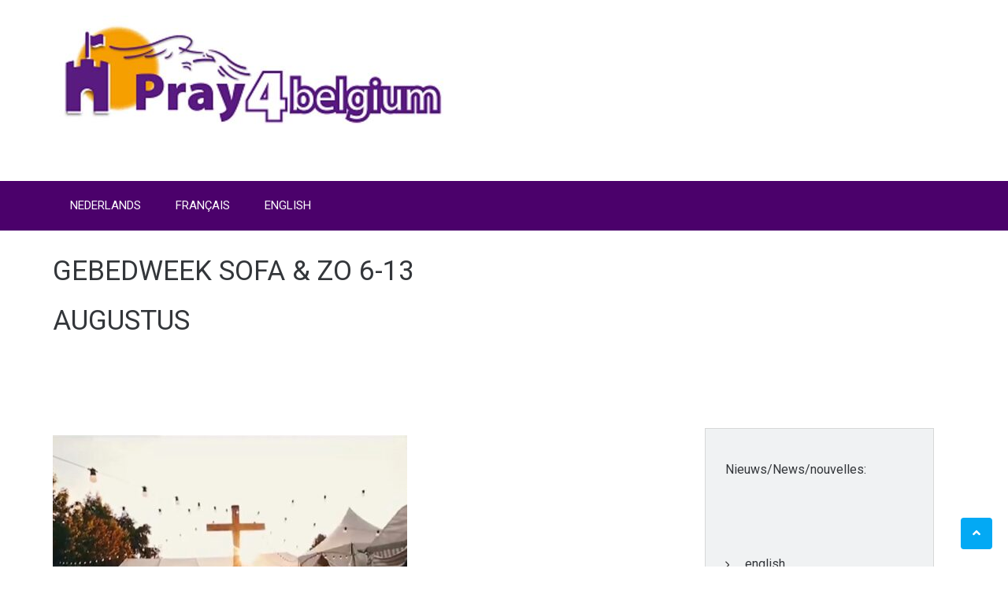

--- FILE ---
content_type: text/html; charset=UTF-8
request_url: https://www.pray4belgium.be/2023/07/15/
body_size: 8301
content:
<!DOCTYPE html>
<html lang="nl-NL">   
<head>
<meta charset="UTF-8">
<meta name="viewport" content="width=device-width, initial-scale=1">
<link rel="profile" href="http://gmpg.org/xfn/11">
<link rel="pingback" href="https://www.pray4belgium.be/wordpress/xmlrpc.php">
<title>15 juli 2023 &#8211; Pray4Belgium</title>
<meta name='robots' content='max-image-preview:large' />
<link rel='dns-prefetch' href='//fonts.googleapis.com' />
<link rel="alternate" type="application/rss+xml" title="Pray4Belgium &raquo; feed" href="https://www.pray4belgium.be/feed/" />
<link rel="alternate" type="application/rss+xml" title="Pray4Belgium &raquo; reactiesfeed" href="https://www.pray4belgium.be/comments/feed/" />
<script type="text/javascript">
/* <![CDATA[ */
window._wpemojiSettings = {"baseUrl":"https:\/\/s.w.org\/images\/core\/emoji\/15.0.3\/72x72\/","ext":".png","svgUrl":"https:\/\/s.w.org\/images\/core\/emoji\/15.0.3\/svg\/","svgExt":".svg","source":{"concatemoji":"https:\/\/www.pray4belgium.be\/wordpress\/wp-includes\/js\/wp-emoji-release.min.js?ver=6.5.7"}};
/*! This file is auto-generated */
!function(i,n){var o,s,e;function c(e){try{var t={supportTests:e,timestamp:(new Date).valueOf()};sessionStorage.setItem(o,JSON.stringify(t))}catch(e){}}function p(e,t,n){e.clearRect(0,0,e.canvas.width,e.canvas.height),e.fillText(t,0,0);var t=new Uint32Array(e.getImageData(0,0,e.canvas.width,e.canvas.height).data),r=(e.clearRect(0,0,e.canvas.width,e.canvas.height),e.fillText(n,0,0),new Uint32Array(e.getImageData(0,0,e.canvas.width,e.canvas.height).data));return t.every(function(e,t){return e===r[t]})}function u(e,t,n){switch(t){case"flag":return n(e,"\ud83c\udff3\ufe0f\u200d\u26a7\ufe0f","\ud83c\udff3\ufe0f\u200b\u26a7\ufe0f")?!1:!n(e,"\ud83c\uddfa\ud83c\uddf3","\ud83c\uddfa\u200b\ud83c\uddf3")&&!n(e,"\ud83c\udff4\udb40\udc67\udb40\udc62\udb40\udc65\udb40\udc6e\udb40\udc67\udb40\udc7f","\ud83c\udff4\u200b\udb40\udc67\u200b\udb40\udc62\u200b\udb40\udc65\u200b\udb40\udc6e\u200b\udb40\udc67\u200b\udb40\udc7f");case"emoji":return!n(e,"\ud83d\udc26\u200d\u2b1b","\ud83d\udc26\u200b\u2b1b")}return!1}function f(e,t,n){var r="undefined"!=typeof WorkerGlobalScope&&self instanceof WorkerGlobalScope?new OffscreenCanvas(300,150):i.createElement("canvas"),a=r.getContext("2d",{willReadFrequently:!0}),o=(a.textBaseline="top",a.font="600 32px Arial",{});return e.forEach(function(e){o[e]=t(a,e,n)}),o}function t(e){var t=i.createElement("script");t.src=e,t.defer=!0,i.head.appendChild(t)}"undefined"!=typeof Promise&&(o="wpEmojiSettingsSupports",s=["flag","emoji"],n.supports={everything:!0,everythingExceptFlag:!0},e=new Promise(function(e){i.addEventListener("DOMContentLoaded",e,{once:!0})}),new Promise(function(t){var n=function(){try{var e=JSON.parse(sessionStorage.getItem(o));if("object"==typeof e&&"number"==typeof e.timestamp&&(new Date).valueOf()<e.timestamp+604800&&"object"==typeof e.supportTests)return e.supportTests}catch(e){}return null}();if(!n){if("undefined"!=typeof Worker&&"undefined"!=typeof OffscreenCanvas&&"undefined"!=typeof URL&&URL.createObjectURL&&"undefined"!=typeof Blob)try{var e="postMessage("+f.toString()+"("+[JSON.stringify(s),u.toString(),p.toString()].join(",")+"));",r=new Blob([e],{type:"text/javascript"}),a=new Worker(URL.createObjectURL(r),{name:"wpTestEmojiSupports"});return void(a.onmessage=function(e){c(n=e.data),a.terminate(),t(n)})}catch(e){}c(n=f(s,u,p))}t(n)}).then(function(e){for(var t in e)n.supports[t]=e[t],n.supports.everything=n.supports.everything&&n.supports[t],"flag"!==t&&(n.supports.everythingExceptFlag=n.supports.everythingExceptFlag&&n.supports[t]);n.supports.everythingExceptFlag=n.supports.everythingExceptFlag&&!n.supports.flag,n.DOMReady=!1,n.readyCallback=function(){n.DOMReady=!0}}).then(function(){return e}).then(function(){var e;n.supports.everything||(n.readyCallback(),(e=n.source||{}).concatemoji?t(e.concatemoji):e.wpemoji&&e.twemoji&&(t(e.twemoji),t(e.wpemoji)))}))}((window,document),window._wpemojiSettings);
/* ]]> */
</script>
<link rel='stylesheet' id='cf7ic_style-css' href='https://www.pray4belgium.be/wordpress/wp-content/plugins/contact-form-7-image-captcha/css/cf7ic-style.css?ver=3.3.7' type='text/css' media='all' />
<style id='wp-emoji-styles-inline-css' type='text/css'>

	img.wp-smiley, img.emoji {
		display: inline !important;
		border: none !important;
		box-shadow: none !important;
		height: 1em !important;
		width: 1em !important;
		margin: 0 0.07em !important;
		vertical-align: -0.1em !important;
		background: none !important;
		padding: 0 !important;
	}
</style>
<link rel='stylesheet' id='wp-block-library-css' href='https://www.pray4belgium.be/wordpress/wp-includes/css/dist/block-library/style.min.css?ver=6.5.7' type='text/css' media='all' />
<style id='classic-theme-styles-inline-css' type='text/css'>
/*! This file is auto-generated */
.wp-block-button__link{color:#fff;background-color:#32373c;border-radius:9999px;box-shadow:none;text-decoration:none;padding:calc(.667em + 2px) calc(1.333em + 2px);font-size:1.125em}.wp-block-file__button{background:#32373c;color:#fff;text-decoration:none}
</style>
<style id='global-styles-inline-css' type='text/css'>
body{--wp--preset--color--black: #000000;--wp--preset--color--cyan-bluish-gray: #abb8c3;--wp--preset--color--white: #ffffff;--wp--preset--color--pale-pink: #f78da7;--wp--preset--color--vivid-red: #cf2e2e;--wp--preset--color--luminous-vivid-orange: #ff6900;--wp--preset--color--luminous-vivid-amber: #fcb900;--wp--preset--color--light-green-cyan: #7bdcb5;--wp--preset--color--vivid-green-cyan: #00d084;--wp--preset--color--pale-cyan-blue: #8ed1fc;--wp--preset--color--vivid-cyan-blue: #0693e3;--wp--preset--color--vivid-purple: #9b51e0;--wp--preset--gradient--vivid-cyan-blue-to-vivid-purple: linear-gradient(135deg,rgba(6,147,227,1) 0%,rgb(155,81,224) 100%);--wp--preset--gradient--light-green-cyan-to-vivid-green-cyan: linear-gradient(135deg,rgb(122,220,180) 0%,rgb(0,208,130) 100%);--wp--preset--gradient--luminous-vivid-amber-to-luminous-vivid-orange: linear-gradient(135deg,rgba(252,185,0,1) 0%,rgba(255,105,0,1) 100%);--wp--preset--gradient--luminous-vivid-orange-to-vivid-red: linear-gradient(135deg,rgba(255,105,0,1) 0%,rgb(207,46,46) 100%);--wp--preset--gradient--very-light-gray-to-cyan-bluish-gray: linear-gradient(135deg,rgb(238,238,238) 0%,rgb(169,184,195) 100%);--wp--preset--gradient--cool-to-warm-spectrum: linear-gradient(135deg,rgb(74,234,220) 0%,rgb(151,120,209) 20%,rgb(207,42,186) 40%,rgb(238,44,130) 60%,rgb(251,105,98) 80%,rgb(254,248,76) 100%);--wp--preset--gradient--blush-light-purple: linear-gradient(135deg,rgb(255,206,236) 0%,rgb(152,150,240) 100%);--wp--preset--gradient--blush-bordeaux: linear-gradient(135deg,rgb(254,205,165) 0%,rgb(254,45,45) 50%,rgb(107,0,62) 100%);--wp--preset--gradient--luminous-dusk: linear-gradient(135deg,rgb(255,203,112) 0%,rgb(199,81,192) 50%,rgb(65,88,208) 100%);--wp--preset--gradient--pale-ocean: linear-gradient(135deg,rgb(255,245,203) 0%,rgb(182,227,212) 50%,rgb(51,167,181) 100%);--wp--preset--gradient--electric-grass: linear-gradient(135deg,rgb(202,248,128) 0%,rgb(113,206,126) 100%);--wp--preset--gradient--midnight: linear-gradient(135deg,rgb(2,3,129) 0%,rgb(40,116,252) 100%);--wp--preset--font-size--small: 13px;--wp--preset--font-size--medium: 20px;--wp--preset--font-size--large: 36px;--wp--preset--font-size--x-large: 42px;--wp--preset--spacing--20: 0.44rem;--wp--preset--spacing--30: 0.67rem;--wp--preset--spacing--40: 1rem;--wp--preset--spacing--50: 1.5rem;--wp--preset--spacing--60: 2.25rem;--wp--preset--spacing--70: 3.38rem;--wp--preset--spacing--80: 5.06rem;--wp--preset--shadow--natural: 6px 6px 9px rgba(0, 0, 0, 0.2);--wp--preset--shadow--deep: 12px 12px 50px rgba(0, 0, 0, 0.4);--wp--preset--shadow--sharp: 6px 6px 0px rgba(0, 0, 0, 0.2);--wp--preset--shadow--outlined: 6px 6px 0px -3px rgba(255, 255, 255, 1), 6px 6px rgba(0, 0, 0, 1);--wp--preset--shadow--crisp: 6px 6px 0px rgba(0, 0, 0, 1);}:where(.is-layout-flex){gap: 0.5em;}:where(.is-layout-grid){gap: 0.5em;}body .is-layout-flex{display: flex;}body .is-layout-flex{flex-wrap: wrap;align-items: center;}body .is-layout-flex > *{margin: 0;}body .is-layout-grid{display: grid;}body .is-layout-grid > *{margin: 0;}:where(.wp-block-columns.is-layout-flex){gap: 2em;}:where(.wp-block-columns.is-layout-grid){gap: 2em;}:where(.wp-block-post-template.is-layout-flex){gap: 1.25em;}:where(.wp-block-post-template.is-layout-grid){gap: 1.25em;}.has-black-color{color: var(--wp--preset--color--black) !important;}.has-cyan-bluish-gray-color{color: var(--wp--preset--color--cyan-bluish-gray) !important;}.has-white-color{color: var(--wp--preset--color--white) !important;}.has-pale-pink-color{color: var(--wp--preset--color--pale-pink) !important;}.has-vivid-red-color{color: var(--wp--preset--color--vivid-red) !important;}.has-luminous-vivid-orange-color{color: var(--wp--preset--color--luminous-vivid-orange) !important;}.has-luminous-vivid-amber-color{color: var(--wp--preset--color--luminous-vivid-amber) !important;}.has-light-green-cyan-color{color: var(--wp--preset--color--light-green-cyan) !important;}.has-vivid-green-cyan-color{color: var(--wp--preset--color--vivid-green-cyan) !important;}.has-pale-cyan-blue-color{color: var(--wp--preset--color--pale-cyan-blue) !important;}.has-vivid-cyan-blue-color{color: var(--wp--preset--color--vivid-cyan-blue) !important;}.has-vivid-purple-color{color: var(--wp--preset--color--vivid-purple) !important;}.has-black-background-color{background-color: var(--wp--preset--color--black) !important;}.has-cyan-bluish-gray-background-color{background-color: var(--wp--preset--color--cyan-bluish-gray) !important;}.has-white-background-color{background-color: var(--wp--preset--color--white) !important;}.has-pale-pink-background-color{background-color: var(--wp--preset--color--pale-pink) !important;}.has-vivid-red-background-color{background-color: var(--wp--preset--color--vivid-red) !important;}.has-luminous-vivid-orange-background-color{background-color: var(--wp--preset--color--luminous-vivid-orange) !important;}.has-luminous-vivid-amber-background-color{background-color: var(--wp--preset--color--luminous-vivid-amber) !important;}.has-light-green-cyan-background-color{background-color: var(--wp--preset--color--light-green-cyan) !important;}.has-vivid-green-cyan-background-color{background-color: var(--wp--preset--color--vivid-green-cyan) !important;}.has-pale-cyan-blue-background-color{background-color: var(--wp--preset--color--pale-cyan-blue) !important;}.has-vivid-cyan-blue-background-color{background-color: var(--wp--preset--color--vivid-cyan-blue) !important;}.has-vivid-purple-background-color{background-color: var(--wp--preset--color--vivid-purple) !important;}.has-black-border-color{border-color: var(--wp--preset--color--black) !important;}.has-cyan-bluish-gray-border-color{border-color: var(--wp--preset--color--cyan-bluish-gray) !important;}.has-white-border-color{border-color: var(--wp--preset--color--white) !important;}.has-pale-pink-border-color{border-color: var(--wp--preset--color--pale-pink) !important;}.has-vivid-red-border-color{border-color: var(--wp--preset--color--vivid-red) !important;}.has-luminous-vivid-orange-border-color{border-color: var(--wp--preset--color--luminous-vivid-orange) !important;}.has-luminous-vivid-amber-border-color{border-color: var(--wp--preset--color--luminous-vivid-amber) !important;}.has-light-green-cyan-border-color{border-color: var(--wp--preset--color--light-green-cyan) !important;}.has-vivid-green-cyan-border-color{border-color: var(--wp--preset--color--vivid-green-cyan) !important;}.has-pale-cyan-blue-border-color{border-color: var(--wp--preset--color--pale-cyan-blue) !important;}.has-vivid-cyan-blue-border-color{border-color: var(--wp--preset--color--vivid-cyan-blue) !important;}.has-vivid-purple-border-color{border-color: var(--wp--preset--color--vivid-purple) !important;}.has-vivid-cyan-blue-to-vivid-purple-gradient-background{background: var(--wp--preset--gradient--vivid-cyan-blue-to-vivid-purple) !important;}.has-light-green-cyan-to-vivid-green-cyan-gradient-background{background: var(--wp--preset--gradient--light-green-cyan-to-vivid-green-cyan) !important;}.has-luminous-vivid-amber-to-luminous-vivid-orange-gradient-background{background: var(--wp--preset--gradient--luminous-vivid-amber-to-luminous-vivid-orange) !important;}.has-luminous-vivid-orange-to-vivid-red-gradient-background{background: var(--wp--preset--gradient--luminous-vivid-orange-to-vivid-red) !important;}.has-very-light-gray-to-cyan-bluish-gray-gradient-background{background: var(--wp--preset--gradient--very-light-gray-to-cyan-bluish-gray) !important;}.has-cool-to-warm-spectrum-gradient-background{background: var(--wp--preset--gradient--cool-to-warm-spectrum) !important;}.has-blush-light-purple-gradient-background{background: var(--wp--preset--gradient--blush-light-purple) !important;}.has-blush-bordeaux-gradient-background{background: var(--wp--preset--gradient--blush-bordeaux) !important;}.has-luminous-dusk-gradient-background{background: var(--wp--preset--gradient--luminous-dusk) !important;}.has-pale-ocean-gradient-background{background: var(--wp--preset--gradient--pale-ocean) !important;}.has-electric-grass-gradient-background{background: var(--wp--preset--gradient--electric-grass) !important;}.has-midnight-gradient-background{background: var(--wp--preset--gradient--midnight) !important;}.has-small-font-size{font-size: var(--wp--preset--font-size--small) !important;}.has-medium-font-size{font-size: var(--wp--preset--font-size--medium) !important;}.has-large-font-size{font-size: var(--wp--preset--font-size--large) !important;}.has-x-large-font-size{font-size: var(--wp--preset--font-size--x-large) !important;}
.wp-block-navigation a:where(:not(.wp-element-button)){color: inherit;}
:where(.wp-block-post-template.is-layout-flex){gap: 1.25em;}:where(.wp-block-post-template.is-layout-grid){gap: 1.25em;}
:where(.wp-block-columns.is-layout-flex){gap: 2em;}:where(.wp-block-columns.is-layout-grid){gap: 2em;}
.wp-block-pullquote{font-size: 1.5em;line-height: 1.6;}
</style>
<link rel='stylesheet' id='contact-form-7-css' href='https://www.pray4belgium.be/wordpress/wp-content/plugins/contact-form-7/includes/css/styles.css?ver=5.9.8' type='text/css' media='all' />
<link rel='stylesheet' id='modulus-roboto-css' href='//fonts.googleapis.com/css?family=Roboto%3A400%2C700&#038;ver=20141212' type='text/css' media='all' />
<link rel='stylesheet' id='font-awesome-css' href='https://www.pray4belgium.be/wordpress/wp-content/themes/modulus/css/all.css?ver=5112' type='text/css' media='all' />
<link rel='stylesheet' id='flexslider-css' href='https://www.pray4belgium.be/wordpress/wp-content/themes/modulus/css/flexslider.css?ver=20150224' type='text/css' media='all' />
<link rel='stylesheet' id='rippler-css' href='https://www.pray4belgium.be/wordpress/wp-content/themes/modulus/css/rippler.css?ver=20150224' type='text/css' media='all' />
<link rel='stylesheet' id='modulus-style-css' href='https://www.pray4belgium.be/wordpress/wp-content/themes/modulus/style.css?ver=6.5.7' type='text/css' media='all' />
<style id='modulus-style-inline-css' type='text/css'>
.nav-wrap.sticky-nav {  top: auto!important;
			bottom:0%; }
.nav-wrap.sticky-nav .nav-menu .sub-menu {  top: auto;
			bottom:100%; }
.breadcrumb {
                    background-color: transparent;
                    background-image: none;
               }
.breadcrumb .breadcrumb-right,.breadcrumb .breadcrumb-left h4 {
                  color:#33363a;
            }

</style>
<link rel='stylesheet' id='kirki_google_fonts-css' href='https://fonts.googleapis.com/css?family=Roboto%3Aregular&#038;subset&#038;ver=3.0.15' type='text/css' media='all' />
<link rel='stylesheet' id='kirki-styles-modulus-css' href='https://www.pray4belgium.be/wordpress/wp-content/themes/modulus/admin/kirki/assets/css/kirki-styles.css?ver=3.0.15' type='text/css' media='all' />
<style id='kirki-styles-modulus-inline-css' type='text/css'>
.nav-wrap{background-color:#4b016b;}.main-navigation li:hover::before,.main-navigation li:hover,
						.main-navigation .current_page_item::before, 
						.main-navigation .current-menu-item::before, .main-navigation .current_page_ancestor::before,
						.main-navigation .current-menu-parent::before,
						.main-navigation .current_page_item, .main-navigation .current-menu-item, .main-navigation .current_page_ancestor, 
						.main-navigation .current-menu-parent > a,.main-navigation .sub-menu, 
						.main-navigation .children,.main-navigation .sub-menu li a, .main-navigation .children li a{background-color:#dd971c;}.main-navigation li:hover::after,.main-navigation .current_page_item::after, .main-navigation .current-menu-item::after, 
			.main-navigation .current_page_ancestor::after, .main-navigation .current-menu-parent::after{color:#dd971c;}body{font-family:Roboto, Helvetica, Arial, sans-serif;font-size:16px;font-weight:400;font-style:normal;line-height:1.5;color:#33363a;background-color:#ffffff;}h1{font-family:Roboto, Helvetica, Arial, sans-serif;font-size:48px;font-weight:400;font-style:normal;letter-spacing:0px;line-height:1.8;color:#33363a;}h2{font-family:Roboto, Helvetica, Arial, sans-serif;font-size:36px;font-weight:400;font-style:normal;letter-spacing:0px;line-height:1.8;color:#33363a;}h3{font-family:Roboto, Helvetica, Arial, sans-serif;font-size:24px;font-weight:400;font-style:normal;letter-spacing:0px;line-height:1.8;color:#33363a;}h4{font-family:Roboto, Helvetica, Arial, sans-serif;font-size:24px;font-weight:400;font-style:normal;letter-spacing:0px;line-height:1.8;color:#33363a;}h5{font-family:Roboto, Helvetica, Arial, sans-serif;font-size:18px;font-weight:400;font-style:normal;line-height:1.8;color:#33363a;}h6{font-family:Roboto, Helvetica, Arial, sans-serif;font-size:16px;font-weight:400;font-style:normal;line-height:1.8;color:#33363a;}.main-navigation a,.main-navigation ul ul a,
							.main-navigation a:hover, .main-navigation .current_page_item > a,
							 .main-navigation .current-menu-item > a, .main-navigation .current-menu-parent > a, 
							 .main-navigation .current_page_ancestor > a, .main-navigation .current_page_parent > a{font-family:Roboto, Helvetica, Arial, sans-serif;font-size:15px;font-weight:400;font-style:normal;line-height:1.8;color:#ffffff;}.header-image{background-repeat:repeat;background-position:center center;background-attachment:scroll;-webkit-background-size:cover;-moz-background-size:cover;-ms-background-size:cover;-o-background-size:cover;background-size:cover;}.site-footer{margin-top:0px;}@media(max-width: 600px){.nav-wrap{background-color:#4b016b;}}
</style>
<script type="text/javascript" src="https://www.pray4belgium.be/wordpress/wp-includes/js/jquery/jquery.min.js?ver=3.7.1" id="jquery-core-js"></script>
<script type="text/javascript" src="https://www.pray4belgium.be/wordpress/wp-includes/js/jquery/jquery-migrate.min.js?ver=3.4.1" id="jquery-migrate-js"></script>
<script type="text/javascript" src="https://www.pray4belgium.be/wordpress/wp-includes/js/tinymce/tinymce.min.js?ver=49110-20201110" id="wp-tinymce-root-js"></script>
<script type="text/javascript" src="https://www.pray4belgium.be/wordpress/wp-includes/js/tinymce/plugins/compat3x/plugin.min.js?ver=49110-20201110" id="wp-tinymce-js"></script>
<script type="text/javascript" src="https://www.pray4belgium.be/wordpress/wp-content/themes/modulus/js/jquery.rippler.min.js?ver=1" id="jquery-rippler-js"></script>
<link rel="https://api.w.org/" href="https://www.pray4belgium.be/wp-json/" /><link rel="EditURI" type="application/rsd+xml" title="RSD" href="https://www.pray4belgium.be/wordpress/xmlrpc.php?rsd" />
<meta name="generator" content="WordPress 6.5.7" />
<link rel="icon" href="https://www.pray4belgium.be/wordpress/wp-content/uploads/belgium_map.gif" sizes="32x32" />
<link rel="icon" href="https://www.pray4belgium.be/wordpress/wp-content/uploads/belgium_map.gif" sizes="192x192" />
<link rel="apple-touch-icon" href="https://www.pray4belgium.be/wordpress/wp-content/uploads/belgium_map.gif" />
<meta name="msapplication-TileImage" content="https://www.pray4belgium.be/wordpress/wp-content/uploads/belgium_map.gif" />
     
</head>  
  
<body class="archive date group-blog">  
	
<div id="page" class="hfeed site ">
	<a class="skip-link screen-reader-text" href="#content">Skip to content</a>   
			    <div class="custom-header-media">
							</div>
	        
<header id="masthead" class="site-header" role="banner">  
	<div class="header-image">		<div class="branding">
			<div class="container">
				<div class="eight columns">
					<div class="site-branding">  
						<h1 class="site-title img-logo"><img src="http://www.pray4belgium.be/wordpress/wp-content/uploads/2016/01/p4b-logo.jpg"><h1>						
					</div><!-- .site-branding -->
				</div>
							</div>
		</div>
	</div>
	<div class="nav-wrap ">
	    <div class="container">
	    			    <div class="sixteen columns">
					<nav id="site-navigation" class="main-navigation clearfix" role="navigation">
						<button class="menu-toggle" aria-controls="menu" aria-expanded="false">Primary Menu</button>
						<div class="menu-topmenu-container"><ul id="menu-topmenu" class="menu"><li id="menu-item-876" class="menu-item menu-item-type-post_type menu-item-object-page menu-item-home menu-item-has-children menu-item-876"><a href="https://www.pray4belgium.be/">Nederlands</a>
<ul class="sub-menu">
	<li id="menu-item-1278" class="menu-item menu-item-type-post_type menu-item-object-page menu-item-has-children menu-item-1278"><a href="https://www.pray4belgium.be/home/activiteiten/">Activiteiten</a>
	<ul class="sub-menu">
		<li id="menu-item-2228" class="menu-item menu-item-type-post_type menu-item-object-page menu-item-2228"><a href="https://www.pray4belgium.be/home/activiteiten/247-gebedsketting/">24/7 Gebedsketting</a></li>
		<li id="menu-item-2229" class="menu-item menu-item-type-post_type menu-item-object-page menu-item-2229"><a href="https://www.pray4belgium.be/home/activiteiten/pray4brussels/">Pray4brussels</a></li>
		<li id="menu-item-2230" class="menu-item menu-item-type-post_type menu-item-object-page menu-item-2230"><a href="https://www.pray4belgium.be/home/activiteiten/verzoening/">Verzoening</a></li>
	</ul>
</li>
	<li id="menu-item-888" class="menu-item menu-item-type-post_type menu-item-object-page menu-item-has-children menu-item-888"><a href="https://www.pray4belgium.be/home/extra-links/">Materialen</a>
	<ul class="sub-menu">
		<li id="menu-item-2231" class="menu-item menu-item-type-post_type menu-item-object-page menu-item-2231"><a href="https://www.pray4belgium.be/home/extra-links/artikelen-en-publicaties-door-ignace-demaerel/">Artikelen en publicaties door Ignace Demaerel</a></li>
		<li id="menu-item-2232" class="menu-item menu-item-type-post_type menu-item-object-page menu-item-2232"><a href="https://www.pray4belgium.be/home/extra-links/eenheid/">Manifest voor eenheid</a></li>
	</ul>
</li>
	<li id="menu-item-913" class="menu-item menu-item-type-post_type menu-item-object-page menu-item-913"><a href="https://www.pray4belgium.be/home/contact/">Contact</a></li>
</ul>
</li>
<li id="menu-item-917" class="menu-item menu-item-type-post_type menu-item-object-page menu-item-has-children menu-item-917"><a href="https://www.pray4belgium.be/accueil/">Français</a>
<ul class="sub-menu">
	<li id="menu-item-1467" class="menu-item menu-item-type-post_type menu-item-object-page menu-item-1467"><a href="https://www.pray4belgium.be/accueil/activites/">Activités</a></li>
	<li id="menu-item-1051" class="menu-item menu-item-type-post_type menu-item-object-page menu-item-1051"><a href="https://www.pray4belgium.be/accueil/recources/">Ressources</a></li>
	<li id="menu-item-1087" class="menu-item menu-item-type-post_type menu-item-object-page menu-item-1087"><a href="https://www.pray4belgium.be/accueil/contact-avec-pray4belgium/">Contact</a></li>
</ul>
</li>
<li id="menu-item-918" class="menu-item menu-item-type-post_type menu-item-object-page menu-item-has-children menu-item-918"><a href="https://www.pray4belgium.be/home-2/">English</a>
<ul class="sub-menu">
	<li id="menu-item-1462" class="menu-item menu-item-type-post_type menu-item-object-page menu-item-1462"><a href="https://www.pray4belgium.be/home-2/activities/">Activities</a></li>
	<li id="menu-item-906" class="menu-item menu-item-type-post_type menu-item-object-page menu-item-906"><a href="https://www.pray4belgium.be/home-2/resources/">Resources</a></li>
	<li id="menu-item-1088" class="menu-item menu-item-type-post_type menu-item-object-page menu-item-1088"><a href="https://www.pray4belgium.be/contact-pray4belgium/">Contact</a></li>
</ul>
</li>
</ul></div>					</nav><!-- #site-navigation -->
	            </div>
               
		</div>
	</div>

</header><!-- #masthead --> 

	
	       
    <div class="breadcrumb">
		<div class="container">
			<div class="breadcrumb-left eight columns">
				<h4>Gebedweek Sofa &#038; zo 6-13 augustus</h4>			
			</div>
					</div>
	</div>

<div id="content" class="site-content">
		<div class="container">
	
				

			<div id="primary" class="content-area eleven columns">
				<main id="main" class="site-main blog-content" role="main">

				
										
						
<article id="post-2342" class="post-2342 post type-post status-publish format-standard has-post-thumbnail hentry category-nederlands">
			<div class="post-thumb blog-thumb">
		  <img width="450" height="300" src="https://www.pray4belgium.be/wordpress/wp-content/uploads/sofaenzo-450x300.jpg" class="attachment-modulus-small-featured-image-width size-modulus-small-featured-image-width wp-post-image" alt="" decoding="async" fetchpriority="high" srcset="https://www.pray4belgium.be/wordpress/wp-content/uploads/sofaenzo-450x300.jpg 450w, https://www.pray4belgium.be/wordpress/wp-content/uploads/sofaenzo-272x182.jpg 272w" sizes="(max-width: 450px) 100vw, 450px" />	    </div>    
	 
 
		
		<header class="entry-header">
			<h1 class="entry-title"><a href="https://www.pray4belgium.be/2023/gebedweek-sofa-zo-6-13-augustus/" rel="bookmark">Gebedweek Sofa &#038; zo 6-13 augustus</a></h1>
									<footer class="entry-meta">
								  	    <span class="date-structure">				
					<span class="dd"><a class="url fn n" href="https://www.pray4belgium.be/2023/07/15/"><i class="far fa-clock"></i>15 jul 2023</a></span>		
				</span>
	<span class="author vcard"><a class="url fn n" href="https://www.pray4belgium.be/author/willemk/"><i class="far fa-user"></i> Willem</a></span> 
					</footer><!-- .entry-footer -->
				  
		</header><!-- .entry-header -->
		<div class="entry-content">
		
<p>Op het evenemententerrein aan de Ballaststraat te Pelt organiseert gebedshuis Sofa&amp;Zo een 24/7-gebedsweek. Het thema van dit jaar: Focus. We willen van &#8217;s morgens vroeg tot &#8217;s avonds laat samenkomen om God te loven en te prijzen. De 1ste bidstonde begint &#8217;s morgens om 9u30; de laatste bidstonde eindigt om 2u in de nacht. Tussenin is er een zeer gevarieerd programma voorzien waarover je alle informatie vindt op onze website www.sofaenzo.be </p>



<p></p>



<p>Waar: Evenemententerrein aan de Ballaststraat te Pelt (Overpelt) (volg de wegwijzers)</p>



<p>Vanaf: Zondag 6 augustus om 19u30</p>



<p>Tot: Zondag 13 augustus om 15u00</p>



<p>Programma: </p>



<p>Aan te bevelen: Zondag 13 augustus om 10u: gemeenschappelijke kerkdienst met viering van het avondmaal. Sommige kerken lieten ons al weten dat zij die zondag geen eigen viering zullen houden maar hun leden zullen oproepen om naar deze gezamenlijke dienst te gaan.</p>



<p>Voor de kinderen tussen de 3 en 12 jaar is er een &#8220;kinderdienst&#8221; voorzien.</p>



<p>Overnachting: Er is op wandelafstand een camping aanwezig nl. camping De Ballasthoeve. (www.ballasthoeve.be).</p>



<p>Drank en eten: In onze cafetaria wordt er koffie, thee en frisdrank aangeboden evenals belegde broodjes en dit aan zeer democratische prijzen. &#8217;s Avonds steken we de friteuses aan en zijn er frieten, hamburgers e.d. te koop.</p>



<p>Financiën: Bezoek en deelname aan deze gebedsweek is gratis. Wel zal er iedere dag tijdens de aanbiddingsavond &#8220;Heaven Come&#8221; een collecte gehouden worden. Op die manier hopen we, samen met giften en sponsorgelden, de ruim 15.000 euro die deze gebedsweek zal kosten (ruwe raming) bij elkaar te halen. Je kan ons ook steunen op BE35 0012 1873 1137 met vermelding &#8220;gift 24/7-gebedsweek&#8221;</p>



<p>Meer info: 0475/40 88 54 &#8211; sus@sofaenzo.be</p>



<p></p>

			</div><!-- .entry-content -->

			<footer class="entry-footer">
			<span class="cat-links"><i class="far fa-folderpen"></i> <a href="https://www.pray4belgium.be/category/nederlands/" rel="category tag">nederlands</a> </span>		</footer><!-- .entry-footer -->
	
</article><!-- #post-## -->
					
							
				<nav class="navigation post-navigation clearfix" role="navigation">
		<h1 class="screen-reader-text">Post navigation</h1>
		<div class="nav-links">
			<div class="nav-previous rippler rippler-default"><a href="https://www.pray4belgium.be/2023/vluchtelingengedszondag-en-zomernieuws/" rel="prev"><span class="meta-nav">&larr;</span>&nbsp;Vluchtelingengedszondag en zomernieuws</a></div><div class="nav-next rippler rippler-default"><a href="https://www.pray4belgium.be/2024/gebedsnieuws-januari-24/" rel="next">Gebedsnieuws januari &#8217;24&nbsp;<span class="meta-nav">&rarr;</span></a></div>		</div><!-- .nav-links -->
	</nav><!-- .navigation -->
			

			
		</main><!-- #main -->
	</div><!-- #primary -->

	           <div id="secondary" class="widget-area five columns" role="complementary">
		<div class="left-sidebar">
<aside id="block-6" class="widget widget_block widget_text">
<p>Nieuws/News/nouvelles:</p>
</aside><aside id="block-5" class="widget widget_block widget_categories"><ul class="wp-block-categories-list wp-block-categories">	<li class="cat-item cat-item-33"><a href="https://www.pray4belgium.be/category/english/">english</a>
</li>
	<li class="cat-item cat-item-29"><a href="https://www.pray4belgium.be/category/francais/">français</a>
</li>
	<li class="cat-item cat-item-17"><a href="https://www.pray4belgium.be/category/geen-categorie-nl/">Geen categorie</a>
</li>
	<li class="cat-item cat-item-31"><a href="https://www.pray4belgium.be/category/nederlands/">nederlands</a>
</li>
</ul></aside>
	</div>
</div><!-- #secondary -->

	
	
 		</div> <!-- .container -->
	</div><!-- #content -->
	    <footer id="colophon" class="site-footer footer-image overlay-footer" role="contentinfo">
				<div class="site-info footer-bottom">
			<div class="container">
				<div class="copyright eight columns">  
									<p>Website (c) by Pray4Belgium 2021 - <a href="http://www.pray4belgium.be/wordpress/wp-admin">beheer</a> cms wordpress</p>
							</div>
				<div class="left-sidebar eight columns footer-nav">
									</div>
			</div>
		</div>
					<div class="scroll-to-top"><i class="fas fa-angle-up"></i></div><!-- .scroll-to-top -->
			</footer><!-- #colophon -->
	
</div><!-- #page -->

<script type="text/javascript" src="https://www.pray4belgium.be/wordpress/wp-includes/js/dist/vendor/wp-polyfill-inert.min.js?ver=3.1.2" id="wp-polyfill-inert-js"></script>
<script type="text/javascript" src="https://www.pray4belgium.be/wordpress/wp-includes/js/dist/vendor/regenerator-runtime.min.js?ver=0.14.0" id="regenerator-runtime-js"></script>
<script type="text/javascript" src="https://www.pray4belgium.be/wordpress/wp-includes/js/dist/vendor/wp-polyfill.min.js?ver=3.15.0" id="wp-polyfill-js"></script>
<script type="text/javascript" src="https://www.pray4belgium.be/wordpress/wp-includes/js/dist/hooks.min.js?ver=2810c76e705dd1a53b18" id="wp-hooks-js"></script>
<script type="text/javascript" src="https://www.pray4belgium.be/wordpress/wp-includes/js/dist/i18n.min.js?ver=5e580eb46a90c2b997e6" id="wp-i18n-js"></script>
<script type="text/javascript" id="wp-i18n-js-after">
/* <![CDATA[ */
wp.i18n.setLocaleData( { 'text direction\u0004ltr': [ 'ltr' ] } );
/* ]]> */
</script>
<script type="text/javascript" src="https://www.pray4belgium.be/wordpress/wp-content/plugins/contact-form-7/includes/swv/js/index.js?ver=5.9.8" id="swv-js"></script>
<script type="text/javascript" id="contact-form-7-js-extra">
/* <![CDATA[ */
var wpcf7 = {"api":{"root":"https:\/\/www.pray4belgium.be\/wp-json\/","namespace":"contact-form-7\/v1"}};
/* ]]> */
</script>
<script type="text/javascript" id="contact-form-7-js-translations">
/* <![CDATA[ */
( function( domain, translations ) {
	var localeData = translations.locale_data[ domain ] || translations.locale_data.messages;
	localeData[""].domain = domain;
	wp.i18n.setLocaleData( localeData, domain );
} )( "contact-form-7", {"translation-revision-date":"2024-10-28 20:51:53+0000","generator":"GlotPress\/4.0.1","domain":"messages","locale_data":{"messages":{"":{"domain":"messages","plural-forms":"nplurals=2; plural=n != 1;","lang":"nl"},"This contact form is placed in the wrong place.":["Dit contactformulier staat op de verkeerde plek."],"Error:":["Fout:"]}},"comment":{"reference":"includes\/js\/index.js"}} );
/* ]]> */
</script>
<script type="text/javascript" src="https://www.pray4belgium.be/wordpress/wp-content/plugins/contact-form-7/includes/js/index.js?ver=5.9.8" id="contact-form-7-js"></script>
<script type="text/javascript" src="https://www.pray4belgium.be/wordpress/wp-content/themes/modulus/js/navigation.js?ver=20120206" id="modulus-navigation-js"></script>
<script type="text/javascript" src="https://www.pray4belgium.be/wordpress/wp-content/themes/modulus/js/skip-link-focus-fix.js?ver=20130115" id="modulus-skip-link-focus-fix-js"></script>
<script type="text/javascript" src="https://www.pray4belgium.be/wordpress/wp-content/themes/modulus/js/jquery.flexslider-min.js?ver=2.4.0" id="jquery-flexslider-js"></script>
<script type="text/javascript" src="https://www.pray4belgium.be/wordpress/wp-content/themes/modulus/js/custom.js?ver=1.0.0" id="modulus-custom-js"></script>
<script type="text/javascript" src="https://www.pray4belgium.be/wordpress/wp-content/themes/modulus/js/jquery.flexslider-min.js?ver=2.4.0" id="flexslider-js"></script>
<script type="text/javascript" src="https://www.pray4belgium.be/wordpress/wp-includes/js/imagesloaded.min.js?ver=5.0.0" id="imagesloaded-js"></script>
<script type="text/javascript" src="https://www.pray4belgium.be/wordpress/wp-includes/js/masonry.min.js?ver=4.2.2" id="masonry-js"></script>

</body>
</html>


--- FILE ---
content_type: text/css
request_url: https://www.pray4belgium.be/wordpress/wp-content/themes/modulus/css/rippler.css?ver=20150224
body_size: 320
content:
/*!
 * rippler v0.1.1
 * http://blivesta.github.io/rippler/
 * Licensed under MIT
 * Author : blivesta
 * http://blivesta.com/
 */

.rippler {
  position: relative;
  overflow: hidden;
  cursor: pointer;
  -webkit-user-select: none;
     -moz-user-select: none;
      -ms-user-select: none;
          user-select: none;
}
.rippler:focus,
.rippler:active {
  outline: none;
}
.rippler::-moz-focus-inner {
  border: 0;
}
.rippler-button {
  display: inline-block;
}
.rippler-img {
  display: block;
}
.rippler-circle-mask {
  border-radius: 50%;

  -webkit-mask: url(../svg/circle.svg) no-repeat;
  -webkit-mask-size: 100%;
}
.rippler-effect {
  position: absolute;
  opacity: .2;
}
.rippler-default .rippler-svg {
  fill: #fff;
}
.rippler-inverse .rippler-svg {
  fill: #000;
}
.rippler-bs-default .rippler-svg {
  fill: #000;
}
.rippler-bs-inverse .rippler-svg {
  fill: #000;
}
.rippler-bs-primary .rippler-svg {
  fill: #428bca;
}
.rippler-bs-info .rippler-svg {
  fill: #5bc0de;
}
.rippler-bs-success .rippler-svg {
  fill: #5cb85c;
}
.rippler-bs-warning .rippler-svg {
  fill: #ed9c28;
}
.rippler-bs-danger .rippler-svg {
  fill: #d2322d;
}
.rippler-div {
  border-radius: 50%;
}
.rippler-default .rippler-div {
  background-color: #fff;
}
.rippler-inverse .rippler-div {
  background-color: #000;
}
.rippler-bs-default .rippler-div {
  background-color: #000;
}
.rippler-bs-inverse .rippler-div {
  background-color: #000;
}
.rippler-bs-primary .rippler-div {
  background-color: #428bca;
}
.rippler-bs-info .rippler-div {
  background-color: #5bc0de;
}
.rippler-bs-success .rippler-div {
  background-color: #5cb85c;
}
.rippler-bs-warning .rippler-div {
  background-color: #ed9c28;
}
.rippler-bs-danger .rippler-div {
  background-color: #d2322d;
}
/*# sourceMappingURL=rippler.css.map */


--- FILE ---
content_type: text/css
request_url: https://www.pray4belgium.be/wordpress/wp-content/themes/modulus/style.css?ver=6.5.7
body_size: 82025
content:
/*
Theme Name: Modulus
Theme URI: https://www.webulousthemes.com/modulus/
Author: N. Venkat Raj
Author URI: https://www.webulousthemes.com/
Description: Modulus comes with modern, stylish and responsive design. It uses skeleton framework for grids which keeps minimal css. Stylesheet is generated using SASS and so stays DRY. Best suited for Corporate/Business/Blog sites. There is no theme options panel, instead uses Customizer, core feature of WordPress and comes with lots of options to customize. Has 4 Footer Widget Areas.
Version: 1.4.1
Requires at least: 5.0
Requires PHP: 7.0
Tested up to: 5.5
License: GNU General Public License v2 or later
License URI: http://www.gnu.org/licenses/gpl-2.0.html
Text Domain: modulus
Tags: custom-menu, custom-background, featured-images, right-sidebar, sticky-post, threaded-comments, translation-ready, two-columns

Modulus WordPress Theme, Copyright (C) 2016, N. Venkat Raj
Modulus is distributed under the terms of the GNU GPL

Modulus is based on Underscores http://underscores.me/, (C) 2012-2014 Automattic, Inc.
 
Resetting and rebuilding styles have been helped along thanks to the fine work of
Eric Meyer http://meyerweb.com/eric/tools/css/reset/index.html
along with Nicolas Gallagher and Jonathan Neal http://necolas.github.com/normalize.css/
and Blueprint http://www.blueprintcss.org/
*/
/*--------------------------------------------------------------
>>> TABLE OF CONTENTS:
----------------------------------------------------------------
1.0 Reset
2.0 Grid
3.0 Typography
4.0 Elements
	4.1 Forms
5.0 Navigation
	5.1 Links
	5.2 Menus
6.0 Media
	6.1 Captions
	6.2 Galleries	
7.0 Modules
	7.1 Accessibility
	7.2 Alignments
	7.3 Clearings
	7.4 Infinite scroll
8.0 Header
9.0 Primary
10.0 Secondary
11.0 Footer
12.0 Responsiveness

--------------------------------------------------------------*/
/*--------------------------------------------------------------
1.0 Reset
--------------------------------------------------------------*/
html, body, div, span, applet, object, iframe,
h1, h2, h3, h4, h5, h6, p, blockquote, pre,
a, abbr, acronym, address, big, cite, code,
del, dfn, em, font, ins, kbd, q, s, samp,
small, strike, strong, sub, sup, tt, var,
dl, dt, dd, ol, ul, li,
fieldset, form, label, legend,
table, caption, tbody, tfoot, thead, tr, th, td {
  border: 0;
  font-family: inherit;
  font-size: 100%;
  font-style: inherit;
  font-weight: inherit;
  margin: 0;
  outline: 0;
  padding: 0;
  vertical-align: baseline; }

html {
  font-size: 62.5%;
  /* Corrects text resizing oddly in IE6/7 when body font-size is set using em units http://clagnut.com/blog/348/#c790 */
  overflow-y: scroll;
  /* Keeps page centered in all browsers regardless of content height */
  -webkit-text-size-adjust: 100%;
  /* Prevents iOS text size adjust after orientation change, without disabling user zoom */
  -ms-text-size-adjust: 100%;
  /* www.456bereastreet.com/archive/201012/controlling_text_size_in_safari_for_ios_without_disabling_user_zoom/ */
  box-sizing: border-box;
  /* Apply a natural box layout model to the document; see http://www.paulirish.com/2012/box-sizing-border-box-ftw/ */ }

*,
*:before,
*:after {
  /* Inherit box-sizing to make it easier to change the property for components that leverage other behavior; see http://css-tricks.com/inheriting-box-sizing-probably-slightly-better-best-practice/ */
  box-sizing: inherit; }

body {
  background: #fff;
  /* Fallback for when there is no custom background color defined. */
  overflow: hidden; }

article,
aside,
details,
figcaption,
figure,
footer,
header,
main,
nav,
section {
  display: block; }

ol, ul {
  list-style: none; }

table {
  /* tables still need 'cellspacing="0"' in the markup */
  border-collapse: separate;
  border-spacing: 0; }

caption, th, td {
  font-weight: normal;
  text-align: left; }

blockquote:before, blockquote:after,
q:before, q:after {
  content: ""; }

blockquote, q {
  quotes: "" ""; }

a:focus {
  outline: thin dotted; }

a:hover,
a:active {
  outline: 0; }

a img {
  border: 0; }

/*--------------------------------------------------------------
2.0 Grid
--------------------------------------------------------------*/
.container {
  position: relative;
  width: 93%;
  max-width: 1170px;
  margin: 0 auto;
  padding: 0; }
  .container .one.column {
    width: 4.1%; }
  .container .two.columns {
    width: 10.4%; }
  .container .three.columns {
    width: 16.6%; }
  .container .four.columns {
    width: 22.9%; }
  .container .five.columns {
    width: 29.16%; }
  .container .six.columns {
    width: 35%; }
  .container .seven.columns {
    width: 41.6%; }
  .container .eight.columns {
    width: 47.9%; }
  .container .nine.columns {
    width: 54.16%; }
  .container .ten.columns {
    width: 60%; }
  .container .eleven.columns {
    width: 66.66%; }
  .container .twelve.columns {
    width: 72.9%; }
  .container .thirteen.columns {
    width: 79.16%; }
  .container .fourteen.columns {
    width: 85%; }
  .container .fifteen.columns {
    width: 91.66%; }
  .container .sixteen.columns {
    width: 97.9%; }
  .container .one-third.column {
    width: 31.25%; }
  .container .one-fourth.column {
    width: 23%; }
  .container .two-thirds.column {
    width: 64.5%; }
  .container .offset-by-one {
    padding-left: 6.25%; }
  .container .offset-by-two {
    padding-left: 12.5%; }
  .container .offset-by-three {
    padding-left: 18.75%; }
  .container .offset-by-four {
    padding-left: 25%; }
  .container .offset-by-five {
    padding-left: 31.25%; }
  .container .offset-by-six {
    padding-left: 37.5%; }
  .container .offset-by-seven {
    padding-left: 43.7%; }
  .container .offset-by-eight {
    padding-left: 50%; }
  .container .offset-by-nine {
    padding-left: 56.25%; }
  .container .offset-by-ten {
    padding-left: 62.5%; }
  .container .offset-by-eleven {
    padding-left: 68.75%; }
  .container .offset-by-twelve {
    padding-left: 75%; }
  .container .offset-by-thirteen {
    padding-left: 81.25%; }
  .container .offset-by-fourteen {
    padding-left: 87.5%; }
  .container .offset-by-fifteen {
    padding-left: 93.75%; }

.column, .columns {
  float: left;
  display: inline;
  margin-left: 1%;
  margin-right: 1%; }
  .column .alpha, .columns .alpha {
    margin-left: 0; }
  .column .omega, .columns .omega {
    margin-right: 0; }

.row {
  margin-bottom: 2%; }

@media only screen and (min-width: 768px) and (max-width: 959px) {
  .container {
    width: 93%; }
    .container .column, .container .columns {
      margin-left: 1.3%;
      margin-right: 1.3%; }
      .container .column .alpha, .container .columns .alpha {
        margin-left: 0;
        margin-right: 1.3%; }
      .container .column .omega, .container .columns .omega {
        margin-left: 1.3%;
        margin-right: 0%; }
    .container .one.column {
      width: 3.64%; }
    .container .two.columns {
      width: 9.89%; }
    .container .three.columns {
      width: 16.1%; }
    .container .four.columns {
      width: 22.39%; }
    .container .five.columns {
      width: 28.64%; }
    .container .six.columns {
      width: 34.89%; }
    .container .seven.columns {
      width: 41.14%; }
    .container .eight.columns {
      width: 47.39%; }
    .container .nine.columns {
      width: 53.64%; }
    .container .ten.columns {
      width: 59.89%; }
    .container .eleven.columns {
      width: 66.14%; }
    .container .twelve.columns {
      width: 72.39%; }
    .container .thirteen.columns {
      width: 78.64%; }
    .container .fourteen.columns {
      width: 84.89%; }
    .container .fifteen.columns {
      width: 91.14%; }
    .container .sixteen.columns {
      width: 97.39%; }
    .container .one-third.column {
      width: 30.72%; }
    .container .one-fourth.column {
      width: 20.72%; }
    .container .two-thirds.column {
      width: 64%; }
    .container .offset-by-one {
      padding-left: 6.25%; }
    .container .offset-by-two {
      padding-left: 12.5%; }
    .container .offset-by-three {
      padding-left: 18.75%; }
    .container .offset-by-four {
      padding-left: 25%; }
    .container .offset-by-five {
      padding-left: 31.25%; }
    .container .offset-by-six {
      padding-left: 37.5%; }
    .container .offset-by-seven {
      padding-left: 43.75%; }
    .container .offset-by-eight {
      padding-left: 45%; }
    .container .offset-by-nine {
      padding-left: 56.25%; }
    .container .offset-by-ten {
      padding-left: 62.5%; }
    .container .offset-by-eleven {
      padding-left: 68.75%; }
    .container .offset-by-twelve {
      padding-left: 75%; }
    .container .offset-by-thirteen {
      padding-left: 81.25%; }
    .container .offset-by-fourteen {
      padding-left: 87.5%; }
    .container .offset-by-fifteen {
      padding-left: 93.75%; } }

@media only screen and (max-width: 767px) {
  .container {
    width: 93%; }
    .container .one.column,
    .container .two.columns,
    .container .three.columns,
    .container .four.columns,
    .container .five.columns,
    .container .six.columns,
    .container .seven.columns,
    .container .eight.columns,
    .container .nine.columns,
    .container .ten.columns,
    .container .eleven.columns,
    .container .twelve.columns,
    .container .thirteen.columns,
    .container .fourteen.columns,
    .container .fifteen.columns,
    .container .sixteen.columns,
    .container .one-third.column,
    .container .one-fourth.column,
    .container .two-thirds.column {
      width: 100%; }
    .container .offset-by-one,
    .container .offset-by-two,
    .container .offset-by-three,
    .container .offset-by-four,
    .container .offset-by-five,
    .container .offset-by-six,
    .container .offset-by-seven,
    .container .offset-by-eight,
    .container .offset-by-nine,
    .container .offset-by-ten,
    .container .offset-by-eleven,
    .container .offset-by-twelve,
    .container .offset-by-thirteen,
    .container .offset-by-fourteen,
    .container .offset-by-fifteen {
      padding-left: 0; }
  .columns, .column {
    margin: 0; } }

@media only screen and (min-width: 480px) and (max-width: 767px) {
  .container {
    width: 93%; }
    .container .one.column,
    .container .two.columns,
    .container .three.columns,
    .container .four.columns,
    .container .five.columns,
    .container .six.columns,
    .container .seven.columns,
    .container .eight.columns,
    .container .nine.columns,
    .container .ten.columns,
    .container .eleven.columns,
    .container .twelve.columns,
    .container .thirteen.columns,
    .container .fourteen.columns,
    .container .fifteen.columns,
    .container .sixteen.columns,
    .container .one-third.column,
    .container .one-fourth.column,
    .container .two-thirds.column {
      width: 100%; }
  .columns, .column {
    margin: 0; } }

/* #Clearing
================================================== */
/* Self Clearing Goodness */
.container:after {
  content: "\0020";
  display: block;
  height: 0;
  clear: both;
  visibility: hidden; }

/* Use clearfix class on parent to clear nested columns,
    or wrap each row of columns in a <div class="row"> */
.clearfix:before,
.clearfix:after,
.row:before,
.row:after,
.panel-row-style-full-width-layout:before,
.panel-row-style-full-width-layout:after,
.panel-row-style-cta:before,
.panel-row-style-cta:after,
.panel-row-style-cta:before,
.panel-row-style-section-pattern2:after,
.panel-row-style-section-pattern2:before,
.panel-row-style-wide-grey:before,
.panel-row-style-wide-grey:after,
.panel-row-style-wide-dark-grey:before,
.panel-row-style-wide-dark-grey:after,
.panel-row-style-section-pattern:before,
.panel-row-style-section-pattern:after {
  content: '\0020';
  display: block;
  overflow: hidden;
  visibility: hidden;
  width: 0;
  height: 0; }

.row:after,
.clearfix:after,
.panel-row-style-full-width-layout:before,
.panel-row-style-full-width-layout:after,
.panel-row-style-wide-grey:after,
.panel-row-style-wide-grey:before,
.panel-row-style-wide-dark-grey:after,
.panel-row-style-wide-dark-grey:before,
.panel-row-style-section-pattern2:after,
.panel-row-style-section-pattern2:before,
.panel-row-style-section-pattern:before,
.panel-row-style-section-pattern:after {
  clear: both; }

.row,
.clearfix {
  zoom: 1; }

/* You can also use a <br class="clear" /> to clear columns */
.clear {
  clear: both;
  display: block;
  overflow: hidden;
  visibility: hidden;
  width: 0;
  height: 0; }

/* ==|== primary styles =====================================================
   Author: Lucas - Skeleton Based Media Queries
   ========================================================================== */
/* Smaller than standard 960 (devices and browsers) */
/* Tablet Portrait size to standard 960 (devices and browsers) */
/* All Mobile Sizes (devices and browser) */
/* Mobile Landscape Size to Tablet Portrait (devices and browsers) */
/* Mobile Portrait Size to Mobile Landscape Size (devices and browsers) */
/*--------------------------------------------------------------
3.0 Typography
--------------------------------------------------------------*/
body,
button,
input,
select,
textarea {
  color: #33363a;
  font-family: "Roboto", sans-serif;
  font-size: 16px;
  font-size: 1.6rem;
  line-height: 1.5; }

h1, h2, h3, h4, h5, h6 {
  font-family: "Roboto", sans-serif;
  color: #33363a;
  clear: both;
  font-weight: 700;
  margin-bottom: 15px; }

h1 {
  font-size: 48px;
  font-size: 4.8rem; }

h2 {
  font-size: 36px;
  font-size: 3.6rem; }

h3 {
  font-size: 30px;
  font-size: 3rem; }

h4 {
  font-size: 24px;
  font-size: 2.4rem; }

h5 {
  font-size: 18px;
  font-size: 1.8rem; }

h6 {
  font-size: 16px;
  font-size: 1.6rem; }

p {
  margin-bottom: 1.5em; }

b, strong {
  font-weight: bold; }

dfn, cite, em, i {
  font-style: italic; }

blockquote {
  margin: 0 1.5em; }

address {
  margin: 0 0 1.5em; }

pre {
  background: #d7d7d7;
  font-family: "Courier 10 Pitch", Courier, monospace;
  font-size: 13px;
  font-size: 1.3rem;
  line-height: 1.6;
  margin-bottom: 1.6em;
  max-width: 100%;
  overflow: auto;
  padding: 1.6em; }

code, kbd, tt, var {
  font-size: 15px;
  font-size: 1.5rem;
  font-family: Monaco, Consolas, "Andale Mono", "DejaVu Sans Mono", monospace; }

abbr, acronym {
  border-bottom: 1px dotted #33363a;
  cursor: help; }

mark, ins {
  background: #d7d7d7;
  text-decoration: none; }

sup,
sub {
  font-size: 75%;
  height: 0;
  line-height: 0;
  position: relative;
  vertical-align: baseline; }

sup {
  bottom: 1ex; }

sub {
  top: .5ex; }

small {
  font-size: 75%; }

big {
  font-size: 125%; }

/*--------------------------------------------------------------
4.0 Elements
--------------------------------------------------------------*/
hr {
  background-color: #d7d7d7;
  border: 0;
  height: 1px;
  margin-bottom: 1.5em; }

ul, ol {
  margin: 0 0 1.5em 3em; }

ul {
  list-style: square; }

ol {
  list-style: decimal; }

li > ul,
li > ol {
  margin-bottom: 0;
  margin-left: 1.5em; }

dt {
  font-weight: bold; }

dd {
  margin: 0 1.5em 1.5em; }

img {
  height: auto;
  /* Make sure images are scaled correctly. */
  max-width: 100%;
  /* Adhere to container width. */ }

figure {
  margin: 0; }

table {
  margin: 0 0 1.5em;
  width: 100%; }
  table th {
    font-family: "Roboto", sans-serif;
    text-transform: uppercase; }
    table th a {
      font-weight: 400; }
  table td, table th {
    border-bottom: 1px solid #d7d7d7;
    padding: 10px; }
  table thead tr th {
    font-weight: 700; }

button,
input,
textarea {
  font-size: 100%;
  /* Corrects font size not being inherited in all browsers */
  margin: 0;
  /* Addresses margins set differently in IE6/7, F3/4, S5, Chrome */
  vertical-align: baseline;
  /* Improves appearance and consistency in all browsers */ }

select {
  background: #fff url("images/down.png") no-repeat 95% 50%;
  border: 1px solid #d7d7d7;
  padding: 5px 10% 5px 3%;
  -moz-appearance: none; }

button,
input[type="button"],
input[type="reset"],
input[type="submit"] {
  border: none;
  background: #33363a;
  cursor: pointer;
  /* Improves usability and consistency of cursor style between image-type 'input' and others */
  -webkit-appearance: button;
  /* Corrects inability to style clickable 'input' types in iOS */
  line-height: 1;
  padding: 1em 1.5em;
  color: #fff;
  -webkit-transition: all 0.5s ease;
  -moz-transition: all 0.5s ease;
  -ms-transition: all 0.5s ease;
  -o-transition: all 0.5s ease;
  transition: all 0.5s ease; }

button:hover,
input[type="button"]:hover,
input[type="reset"]:hover,
input[type="submit"]:hover {
  border-color: #0e1353;
  background-color: #0e1353;
  position: relative;
  color: #fff; }

button:focus,
input[type="button"]:focus,
input[type="reset"]:focus,
input[type="submit"]:focus,
button:active,
input[type="button"]:active,
input[type="reset"]:active,
input[type="submit"]:active {
  border-color: #33363a;
  box-shadow: inset 0 -1px 0 rgba(255, 255, 255, 0.5), inset 0 2px 5px rgba(0, 0, 0, 0.15); }

input[type="checkbox"],
input[type="radio"] {
  padding: 0;
  /* Addresses excess padding in IE8/9 */ }

input[type="search"] {
  -webkit-appearance: textfield;
  /* Addresses appearance set to searchfield in S5, Chrome */
  box-sizing: content-box; }

input[type="search"]::-webkit-search-decoration {
  /* Corrects inner padding displayed oddly in S5, Chrome on OSX */
  -webkit-appearance: none; }

button::-moz-focus-inner,
input::-moz-focus-inner {
  /* Corrects inner padding and border displayed oddly in FF3/4 www.sitepen.com/blog/2008/05/14/the-devils-in-the-details-fixing-dojos-toolbar-buttons/ */
  border: 0;
  padding: 0; }

input[type="text"],
input[type="email"],
input[type="url"],
input[type="password"],
input[type="search"],
textarea {
  color: #000;
  border-width: 1px;
  border-style: solid;
  border-color: #d7d7d7;
  -webkit-transition: all 0.5s ease;
  -moz-transition: all 0.5s ease;
  -ms-transition: all 0.5s ease;
  -o-transition: all 0.5s ease;
  transition: all 0.5s ease; }

input[type="text"]:focus,
input[type="email"]:focus,
input[type="url"]:focus,
input[type="password"]:focus,
input[type="search"]:focus,
textarea:focus {
  color: #000;
  border-color: #03a9f4; }

input[type="text"],
input[type="email"],
input[type="url"],
input[type="password"],
input[type="search"] {
  padding: 6px 15px;
  width: 96%; }

textarea {
  overflow: auto;
  /* Removes default vertical scrollbar in IE6/7/8/9 */
  padding: 10px;
  vertical-align: top;
  /* Improves readability and alignment in all browsers */
  width: 100%; }

ul, ol {
  margin: 0 0 1.5em 3em; }

ul {
  list-style: square; }

ol {
  list-style: decimal; }

li > ul,
li > ol {
  margin-bottom: 0;
  margin-left: 1.5em; }

dt {
  font-weight: bold; }

dd {
  margin: 0 1.5em 1.5em; }

/*--------------------------------------------------------------
5.0 Navigation
--------------------------------------------------------------*/
/*--------------------------------------------------------------
5.1 Links
--------------------------------------------------------------*/
a {
  color: #03a9f4;
  text-decoration: none;
  -webkit-transition: all 0.5s ease;
  -moz-transition: all 0.5s ease;
  -ms-transition: all 0.5s ease;
  -o-transition: all 0.5s ease;
  transition: all 0.5s ease; }
  a:visited {
    color: #03a9f4; }
  a:hover, a:focus, a:active {
    color: #33363a;
    outline: none;
    outline-offset: 0; }

/*--------------------------------------------------------------
5.2 Menus
--------------------------------------------------------------*/
.nav-wrap {
  background: #03a9f4; }

.main-navigation {
  display: block;
  background-color: transparent;
  float: left; }
  .main-navigation ul {
    list-style: none;
    margin: 0; }
    .main-navigation ul ul {
      position: absolute;
      top: auto;
      left: -999em;
      z-index: 99999; }
      .main-navigation ul ul ul {
        left: -999em;
        top: 0; }
      .main-navigation ul ul li {
        padding: 0;
        background-color: #03a9f4;
        margin: 0; }
        .main-navigation ul ul li:hover > ul {
          margin-top: 5px !important; }
      .main-navigation ul ul a {
        width: 250px;
        padding: 12px 15px;
        font-weight: none;
        background-color: #fff;
        color: #03a9f4; }
    .main-navigation ul li:hover > ul {
      left: auto; }
  .main-navigation li {
    float: left;
    position: relative; }
    .main-navigation li:hover {
      background: #33363a; }
      .main-navigation li:hover:before {
        position: absolute;
        content: "";
        height: 10px;
        background: #33363a;
        top: -10px;
        left: 0;
        width: 100%; }
      .main-navigation li:hover:after {
        position: absolute;
        content: "\f0d7";
        font-family: "Font Awesome 5 Free";
        font-weight: 900;
        color: #33363a;
        right: -11px;
        top: -23px;
        font-size: 29px;
        transform: rotate(44deg); }
  .main-navigation a {
    position: relative;
    padding: 18px 22px;
    display: block;
    color: #fff;
    text-transform: uppercase; }
  .main-navigation li:hover .sub-menu a:after, .main-navigation li:hover .sub-menu a:before, .main-navigation li:hover .children a:after, .main-navigation li:hover .children a:before {
    display: none; }
  .main-navigation .current_page_item,
  .main-navigation .current-menu-item,
  .main-navigation .current_page_ancestor, .main-navigation .current-menu-parent {
    color: #fff;
    position: relative; }
    .main-navigation .current_page_item:before,
    .main-navigation .current-menu-item:before,
    .main-navigation .current_page_ancestor:before, .main-navigation .current-menu-parent:before {
      position: absolute;
      content: "";
      height: 10px;
      background: #33363a;
      top: -10px;
      left: 0;
      width: 100%; }
    .main-navigation .current_page_item:after,
    .main-navigation .current-menu-item:after,
    .main-navigation .current_page_ancestor:after, .main-navigation .current-menu-parent:after {
      position: absolute;
      content: "\f0d7";
      font-family: "Font Awesome 5 Free";
      font-weight: 900;
      color: #33363a;
      right: -11px;
      top: -23px;
      font-size: 29px;
      transform: rotate(44deg); }
  .main-navigation .current_page_item,
  .main-navigation .current-menu-item,
  .main-navigation .current_page_ancestor, .main-navigation .current-menu-parent > a {
    background: #33363a; }
  .main-navigation .sub-menu .current_page_item,
  .main-navigation .sub-menu .current-menu-item,
  .main-navigation .sub-menu .current_page_ancestor,
  .main-navigation .children .current_page_item,
  .main-navigation .children-menu .current-menu-item,
  .main-navigation .children-menu .current_page_ancestor {
    color: #fff;
    background: #33363a; }
    .main-navigation .sub-menu .current_page_item:after,
    .main-navigation .sub-menu .current-menu-item:after,
    .main-navigation .sub-menu .current_page_ancestor:after,
    .main-navigation .children .current_page_item:after,
    .main-navigation .children-menu .current-menu-item:after,
    .main-navigation .children-menu .current_page_ancestor:after {
      display: none; }
  .main-navigation .sub-menu .current_page_item > a,
  .main-navigation .sub-menu .current-menu-item > a,
  .main-navigation .sub-menu .current_page_ancestor > a,
  .main-navigation .children .current_page_item > a,
  .main-navigation .children .current-menu-item > a,
  .main-navigation .children .current_page_ancestor > a {
    background: #03a9f4;
    color: #fff; }
    .main-navigation .sub-menu .current_page_item > a:before, .main-navigation .sub-menu .current_page_item > a:after,
    .main-navigation .sub-menu .current-menu-item > a:before,
    .main-navigation .sub-menu .current-menu-item > a:after,
    .main-navigation .sub-menu .current_page_ancestor > a:before,
    .main-navigation .sub-menu .current_page_ancestor > a:after,
    .main-navigation .children .current_page_item > a:before,
    .main-navigation .children .current_page_item > a:after,
    .main-navigation .children .current-menu-item > a:before,
    .main-navigation .children .current-menu-item > a:after,
    .main-navigation .children .current_page_ancestor > a:before,
    .main-navigation .children .current_page_ancestor > a:after {
      display: none; }

.main-navigation .sub-menu, .main-navigation .children {
  padding: 10px 0px 0px;
  width: 250px;
  background: #33363a; }
  .main-navigation .sub-menu li, .main-navigation .children li {
    position: relative; }
    .main-navigation .sub-menu li a, .main-navigation .children li a {
      color: #fff;
      background: #33363a;
      padding: 12px 15px 12px 25px; }
      .main-navigation .sub-menu li a:hover, .main-navigation .children li a:hover {
        background-color: #03a9f4; }
        .main-navigation .sub-menu li a:hover:after, .main-navigation .sub-menu li a:hover:before, .main-navigation .children li a:hover:after, .main-navigation .children li a:hover:before {
          display: none; }
  .main-navigation .sub-menu li:hover:before, .main-navigation .sub-menu li:hover:after, .main-navigation .children li:hover:before, .main-navigation .children li:hover:after {
    display: none; }

/* Small menu */
.menu-toggle {
  display: none; }

@media screen and (max-width: 600px) {
  .menu-toggle,
  .main-navigation.toggled .nav-menu {
    display: block !important;
    margin: 0 auto; }
    .menu-toggle ul li:hover ul,
    .main-navigation.toggled .nav-menu ul li:hover ul {
      left: auto;
      margin-left: 0; }
  .site-header .sticky-nav {
    position: static; }
  .children article::after {
    display: none; }
  .main-navigation ul {
    display: none; }
  .main-navigation ul li {
    float: none; }
    .main-navigation ul li a {
      display: block; }
  .main-navigation .sub-menu, .main-navigation .children {
    width: 100%;
    display: block !important;
    padding: 0; }
    .main-navigation .sub-menu .sub-menu, .main-navigation .sub-menu .children, .main-navigation .children .sub-menu, .main-navigation .children .children {
      padding-left: 20px;
      background: #03a9f4; }
    .main-navigation .sub-menu li a, .main-navigation .children li a {
      background: #03a9f4; }
      .main-navigation .sub-menu li a:hover, .main-navigation .children li a:hover {
        color: #33363a; }
    .main-navigation .sub-menu .current_page_item > a, .main-navigation .children .current_page_item > a {
      color: #33363a; }
  .main-navigation ul ul {
    position: static;
    width: 100%; }
    .main-navigation ul ul a {
      width: 100%; }
    .main-navigation ul ul li:hover > ul {
      margin-top: 0 !important; }
  .main-navigation .current_page_item::before, .main-navigation .current-menu-item::before, .main-navigation .current_page_ancestor::before, .main-navigation .current-menu-parent::before, .main-navigation .current_page_item::after, .main-navigation .current-menu-item::after, .main-navigation .current_page_ancestor::after, .main-navigation .current-menu-parent::after, .main-navigation li:hover::after, .main-navigation li:hover::before {
    display: none; }
  .main-navigation {
    float: none; }
  site-navigation button {
    background: #03a9f4; }
  .menu-all-pages-container {
    padding-top: 15px; }
  .main-navigation {
    padding-top: 15px; }
  .main-navigation .menu ul.nav-menu {
    display: none; } }

.comment-navigation,
.paging-navigation,
.post-navigation {
  margin: 0 0 1.5em;
  overflow: hidden; }

.comment-navigation {
  margin-bottom: 2.5em; }

.comment-navigation .nav-previous,
.paging-navigation .nav-previous,
.post-navigation .nav-previous {
  float: left;
  width: 48%;
  margin: 1%; }

.comment-navigation .nav-next,
.paging-navigation .nav-next,
.post-navigation .nav-next {
  float: right;
  text-align: right;
  width: 47%;
  margin: 1%; }

.post-navigation span {
  display: none; }

.navigation a,
.more-link,
.comment-navigation a {
  background-color: #33363a;
  color: #fff;
  padding-top: 12px;
  padding-bottom: 12px;
  display: block; }
  .navigation a:hover,
  .more-link:hover,
  .comment-navigation a:hover {
    background-color: #fff;
    border-color: #0e1353;
    color: #0e1353; }

.comment-navigation {
  position: relative; }
  .comment-navigation .nav-previous a {
    padding-left: 50px;
    position: relative;
    font-weight: 700; }
  .comment-navigation .nav-previous:hover a {
    background: #0e1353;
    color: #fff; }
    .comment-navigation .nav-previous:hover a .meta-nav {
      color: #fff; }
  .comment-navigation .nav-next a {
    padding-right: 50px;
    position: relative;
    font-weight: 700; }
  .comment-navigation .nav-next:hover a {
    background: #0e1353;
    color: #fff; }
    .comment-navigation .nav-next:hover a .meta-nav {
      color: #fff; }

.nav-links,
.more-link, .comment-navigation {
  position: relative; }
  .nav-links a,
  .more-link a, .comment-navigation a {
    position: relative;
    font-size: 18px;
    font-size: 1.8rem;
    font-family: "Roboto", sans-serif; }
  .nav-links .meta-nav,
  .more-link .meta-nav, .comment-navigation .meta-nav {
    width: 20px;
    height: 20px;
    background-color: #fff;
    display: inline-block;
    color: #33363a;
    background-clip: padding-box;
    /* stops bg color from leaking outside the border: */
    -webkit-border-radius: 25px;
    border-radius: 25px;
    text-align: center;
    font-size: 22px;
    font-size: 2.2rem;
    position: absolute;
    line-height: 18px;
    top: 30%;
    font-weight: 700; }
  .nav-links .nav-previous:hover, .nav-links .nav-next:hover,
  .more-link .nav-previous:hover,
  .more-link .nav-next:hover, .comment-navigation .nav-previous:hover, .comment-navigation .nav-next:hover {
    box-shadow: 0 7px 6px -6px #000; }
  .nav-links .nav-previous, .nav-links .nav-next,
  .more-link .nav-previous,
  .more-link .nav-next, .comment-navigation .nav-previous, .comment-navigation .nav-next {
    box-shadow: 0 7px 6px -6px #000; }
  .nav-links .nav-previous a,
  .more-link .nav-previous a, .comment-navigation .nav-previous a {
    padding-left: 50px;
    font-weight: 700;
    border-radius: 3px; }
  .nav-links .nav-previous .meta-nav,
  .more-link .nav-previous .meta-nav, .comment-navigation .nav-previous .meta-nav {
    left: 20px; }
  .nav-links .nav-previous:hover a,
  .more-link .nav-previous:hover a, .comment-navigation .nav-previous:hover a {
    background: #03a9f4;
    color: #fff; }
    .nav-links .nav-previous:hover a .meta-nav,
    .more-link .nav-previous:hover a .meta-nav, .comment-navigation .nav-previous:hover a .meta-nav {
      color: #03a9f4;
      background: #fff; }
  .nav-links .nav-next a,
  .more-link .nav-next a, .comment-navigation .nav-next a {
    padding-right: 50px;
    font-weight: 700;
    border-radius: 3px; }
  .nav-links .nav-next .meta-nav,
  .more-link .nav-next .meta-nav, .comment-navigation .nav-next .meta-nav {
    right: 20px; }
  .nav-links .nav-next:hover a,
  .more-link .nav-next:hover a, .comment-navigation .nav-next:hover a {
    background: #03a9f4;
    color: #fff; }
    .nav-links .nav-next:hover a .meta-nav,
    .more-link .nav-next:hover a .meta-nav, .comment-navigation .nav-next:hover a .meta-nav {
      color: #03a9f4;
      background: #fff; }

a.more-link {
  padding: 5px 10px;
  color: #fff;
  width: 80px;
  border-radius: 3px;
  display: block;
  margin-top: 15px;
  font-size: 12px; }
  a.more-link:hover {
    background-color: #03a9f4;
    color: #fff; }

.nav-links a:hover .meta-nav {
  background-color: transparent;
  color: #0e1353; }

.page-navigation {
  margin-top: 60px; }

.menu.nav-menu::after, .menu.nav-menu::before {
  clear: both;
  content: "";
  display: block;
  height: 0;
  overflow: hidden;
  visibility: hidden;
  width: 0; }

ol.webulous_page_navi {
  margin: 0;
  list-style-type: none;
  position: relative;
  text-align: center; }
  ol.webulous_page_navi li {
    display: inline-block;
    margin-right: 10px;
    background-color: #03a9f4;
    color: #fff;
    border-radius: 100%; }
    ol.webulous_page_navi li a {
      display: inline-block;
      text-align: center;
      font-size: 20px;
      font-size: 2rem;
      color: #fff;
      width: 50px;
      height: 50px;
      line-height: 50px; }
      ol.webulous_page_navi li a:before {
        position: absolute;
        color: #fff;
        font-size: 17px;
        font-size: 1.7rem;
        font-family: 'Font Awesome 5 Free';
        font-weight: 900;
        left: 0px;
        top: 0;
        width: 50px;
        height: 50px;
        line-height: 50px; }
    ol.webulous_page_navi li:hover {
      box-shadow: 0 5px 11px 0 rgba(0, 0, 0, 0.18), 0 4px 15px 0 rgba(0, 0, 0, 0.15); }
  ol.webulous_page_navi .bpn-prev-link a:before {
    content: "\f053"; }
  ol.webulous_page_navi .bpn-next-link a:before {
    content: "\f054"; }
  ol.webulous_page_navi li.bpn-current {
    color: #fff;
    background-color: #33363a;
    text-align: center;
    font-size: 20px;
    font-size: 2rem;
    margin-right: 10px;
    padding: 10px 20px;
    position: relative;
    top: -18px; }
  ol.webulous_page_navi .bpn-next-link, ol.webulous_page_navi .bpn-prev-link {
    background: #03a9f4;
    border: none;
    display: inline-block;
    color: #fff; }

.sub-menu .current_page_item::before, .sub-menu .current-menu-item::before, .sub-menu .current_page_ancestor::before, .sub-menu .current-menu-parent::before {
  top: 0; }

/* sass for pagination */
.navigation.pagination, .navigation {
  clear: both; }

.masonry-blog-content .page-navigation, .masonry-blog-content .post-navigation {
  bottom: -50px;
  position: absolute;
  right: 0; }

.masonry-blog-content .post-navigation {
  width: 100%; }

/* sass for blog page box design */
.blog-box article {
  border: 1px solid #d7d7d7;
  border-bottom: none;
  padding-top: 0 !important;
  margin-bottom: 40px;
  margin-bottom: 40px; }
  .blog-box article header, .blog-box article .entry-content {
    padding-left: 20px;
    padding-right: 20px; }
  .blog-box article .entry-footer {
    margin-left: 20px;
    margin-right: 20px; }

ol.webulous_page_navi {
  position: static; }

.two-col-blog:nth-of-type(2n+1) {
  clear: both; }

/*--------------------------------------------------------------
6.0 Media
--------------------------------------------------------------*/
.page-content img.wp-smiley,
.entry-content img.wp-smiley,
.comment-content img.wp-smiley {
  border: none;
  margin-bottom: 0;
  margin-top: 0;
  padding: 0; }

/* Make sure embeds and iframes fit their containers */
embed,
iframe,
object {
  max-width: 100%; }

/*--------------------------------------------------------------
6.1 Captions
--------------------------------------------------------------*/
.wp-caption {
  margin-bottom: 1.5em;
  max-width: 100%; }
  .wp-caption img[class*="wp-image-"] {
    display: block;
    margin: 0 auto; }
  .wp-caption .wp-caption-text {
    margin: 0.8075em 0; }

.wp-caption-text {
  text-align: center; }

/*--------------------------------------------------------------
6.2 Galleries
--------------------------------------------------------------*/
.gallery {
  margin-bottom: 1.5em; }

.gallery-item {
  display: inline-block;
  text-align: center;
  vertical-align: top;
  width: 100%; }

.gallery-columns-2 .gallery-item {
  max-width: 50%; }

.gallery-columns-3 .gallery-item {
  max-width: 33.33%; }

.gallery-columns-4 .gallery-item {
  max-width: 25%; }

.gallery-columns-5 .gallery-item {
  max-width: 20%; }

.gallery-columns-6 .gallery-item {
  max-width: 16.66%; }

.gallery-columns-7 .gallery-item {
  max-width: 14.28%; }

.gallery-columns-8 .gallery-item {
  max-width: 12.5%; }

.gallery-columns-9 .gallery-item {
  max-width: 11.11%; }

.gallery-caption {
  display: block; }

/*--------------------------------------------------------------
7.0 Modules
--------------------------------------------------------------*/
/* Text meant only for screen readers */
.screen-reader-text {
  clip: rect(1px, 1px, 1px, 1px);
  position: absolute !important;
  height: 1px;
  width: 1px;
  overflow: hidden; }
  .screen-reader-text:hover, .screen-reader-text:active, .screen-reader-text:focus {
    background-color: #fff;
    clip: auto !important;
    color: #000;
    display: block;
    font-size: 14px;
    font-size: 1.4rem;
    font-weight: bold;
    height: auto;
    left: 5px;
    line-height: normal;
    padding: 15px 23px 14px;
    text-decoration: none;
    top: 5px;
    width: auto;
    z-index: 100000;
    /* Above WP toolbar */ }

.alignleft {
  display: inline;
  float: left;
  margin-right: 1.5em; }

.alignright {
  display: inline;
  float: right;
  margin-left: 1.5em; }

.aligncenter {
  display: block;
  margin: 0 auto; }

.clear:before,
.clear:after,
.entry-content:before,
.entry-content:after,
.comment-content:before,
.comment-content:after,
.site-header:before,
.site-header:after,
.site-content:before,
.site-content:after,
.site-footer:before,
.site-footer:after {
  content: "";
  display: table; }

.clear:after,
.entry-content:after,
.comment-content:after,
.site-header:after,
.site-content:after,
.site-footer:after {
  clear: both; }

/* Globally hidden elements when Infinite Scroll is supported and in use. */
.infinite-scroll .paging-navigation,
.infinite-scroll.neverending .site-footer {
  /* Theme Footer (when set to scrolling) */
  display: none; }

/* When Infinite Scroll has reached its end we need to re-display elements that were hidden (via .neverending) before */
.infinity-end.neverending .site-footer {
  display: block; }

/*--------------------------------------------------------------
8.0 Header
--------------------------------------------------------------*/
.branding {
  padding: 20px 0px 30px; }
  .branding .site-branding {
    text-align: left;
    position: relative; }
    .branding .site-branding .site-description {
      font-size: 16px;
      font-size: 1.6rem;
      color: #8f8f8f;
      font-family: "Roboto", sans-serif;
      padding: 0px 10px 10px 0px;
      position: relative;
      margin-bottom: 0;
      margin-top: -12px; }
    .branding .site-branding .site-title {
      margin-bottom: 0; }
      .branding .site-branding .site-title a {
        display: block; }
      .branding .site-branding .site-title a:first-letter {
        color: #33363a; }
      .branding .site-branding .site-title a:hover:first-letter {
        color: #03a9f4; }

.sticky-nav {
  position: fixed;
  top: -2px;
  left: 0;
  width: 100%;
  z-index: 1000; }

.admin-bar .nav-wrap.sticky-nav {
  top: 30px; }

.no-sidebar {
  float: none;
  margin: 0 auto;
  display: block; }

/* Custom Header Image */
.header-image {
  background-position: center center;
  background-repeat: no-repeat;
  background-size: cover;
  height: auto;
  position: relative; }

.overlay {
  height: 100%;
  left: 0;
  position: absolute;
  top: 0;
  width: 100%;
  background: transparent; }

/* STICKY HEADER */
.sticky-header #nav-wrap {
  position: fixed;
  top: -2px;
  left: 0;
  width: 100%;
  z-index: 1000; }
  .sticky-header #nav-wrap .search-form {
    top: 5px; }

.boxed-container .sticky-header #nav-wrap {
  width: auto;
  left: auto; }

.admin-bar .sticky-header #nav-wrap {
  top: 30px; }

/* BREAK NEWS */
.breaknews .recent-news-wrapper {
  position: relative; }

.breaknews ul li, .breaknews ul {
  list-style: none; }

.breaknews ul {
  margin-top: -11px; }

.breaknews .bn-title {
  top: 20px;
  z-index: 1;
  font-size: 14px;
  font-size: 1.4rem;
  padding: 6px; }
  .breaknews .bn-title:after {
    border-bottom-width: 19px;
    border-top-width: 19px; }

.top-nav {
  background: #33363a;
  margin-bottom: 0px;
  font-size: 14px; }
  .top-nav .eight {
    padding: 10px 0px 10px 0px;
    color: #fff; }
  .top-nav aside {
    margin-bottom: 10px; }
  .top-nav .textwidget {
    padding: 0; }
  .top-nav .widget_text {
    margin: 0px; }
  .top-nav ul {
    margin: 0; }
    .top-nav ul li {
      float: left;
      list-style: none;
      border-bottom: none !important;
      margin-right: 20px; }
      .top-nav ul li:hover a {
        color: #03a9f4; }
      .top-nav ul li a {
        color: #fff;
        padding: 4px 2px 4px 0px;
        border-radius: 5px;
        display: inline; }
      .top-nav ul li i {
        font-size: 15px;
        font-size: 1.5rem;
        padding-right: 5px;
        display: inline-block; }
  .top-nav .cart-right li {
    float: right;
    margin-right: 0; }

.top-right {
  margin-top: 30px; }
  .top-right ul {
    float: right; }
    .top-right ul li {
      float: right;
      margin-right: 10px;
      list-style: none; }
      .top-right ul li:first-child {
        margin-right: 0; }
      .top-right ul li:hover a {
        background: #03a9f4; }
      .top-right ul li a {
        width: 45px;
        height: 45px;
        line-height: 45px;
        background: #33363a;
        border-radius: 100%;
        color: #fff;
        display: inline-block;
        text-align: center; }
        .top-right ul li a .fa {
          display: inline-block;
          font-size: 17px;
          font-size: 1.7rem; }
        .top-right ul li a:hover {
          box-shadow: 0 5px 11px 0 rgba(0, 0, 0, 0.18), 0 4px 15px 0 rgba(0, 0, 0, 0.15); }
  .top-right aside {
    margin: 0; }

/*--------------------------------------------------------------
9.0 Primary
--------------------------------------------------------------*/
.site-content {
  padding-top: 50px;
  margin-bottom: 100px; }

.site-main {
  margin: 1.5em 0; }
  .site-main article.post {
    padding: 20px 0; }

.single .site-main article.post {
  padding-top: 0; }

.fluid-header .nav-wrap .thirteen, .fluid-header .nav-wrap .sixteen {
  margin-left: 0; }

.share-box .widget-title {
  margin-bottom: 20px;
  color: #33363a; }

.share-box ul {
  margin: 0; }
  .share-box ul li {
    border: 0;
    padding: 0;
    margin: 0;
    display: inline; }
    .share-box ul li a {
      margin-bottom: 5px;
      border: 1px solid #d7d7d7;
      background-clip: padding-box;
      /* stops bg color from leaking outside the border: */
      -webkit-border-radius: 5px;
      border-radius: 5px;
      width: 50px;
      height: 50px;
      color: #33363a;
      margin-right: 5px;
      display: inline-block;
      background-color: #fff;
      text-align: center;
      line-height: 50px; }
      .share-box ul li a:hover {
        color: #fff;
        background-color: #03a9f4;
        box-shadow: 0 5px 11px 0 rgba(0, 0, 0, 0.18), 0 4px 15px 0 rgba(0, 0, 0, 0.15); }
      .share-box ul li a i {
        font-size: 23px;
        font-size: 2.3rem;
        line-height: 2; }

.share-box {
  margin-bottom: 20px; }
  .share-box h4 {
    margin-bottom: 10px; }

.comment-content a {
  word-wrap: break-word; }

.comment-navigation {
  clear: both; }

.comment-content p {
  margin-bottom: 0;
  margin-top: 15px; }

.bypostauthor {
  display: block; }

h2.comments-title {
  margin-bottom: 30px;
  padding-bottom: 10px;
  line-height: normal; }

ol.comment-list {
  margin: 0;
  list-style-type: none; }

ol.comment-list ol.children {
  list-style-type: none;
  margin-left: 10%; }

ol.comment-list > li {
  margin-bottom: 20px; }

.comment-body {
  position: relative; }

ol.comment-list .reply {
  text-align: left;
  font-size: 14px;
  font-size: 1.4rem;
  position: absolute;
  left: -100px;
  top: 125px; }
  ol.comment-list .reply:hover a, ol.comment-list .reply:hover:before {
    color: #33363a; }
  ol.comment-list .reply:before {
    position: relative;
    right: 7px;
    content: "\f112";
    font-family: "Font Awesome 5 Free";
    color: #03a9f4;
    font-size: 15px;
    font-size: 1.5rem; }

.byuser .reply a:hover {
  color: #fff; }

.comment-author {
  display: inline;
  text-transform: uppercase;
  color: #33363a; }
  .comment-author img {
    position: absolute;
    left: 0; }
  .comment-author .fn {
    font-style: normal; }
    .comment-author .fn a {
      color: #33363a; }
      .comment-author .fn a:hover {
        color: #03a9f4; }

ol.comment-list article {
  border: 1px solid #808080;
  margin-bottom: 50px;
  padding: 20px 25px;
  width: calc(100% - 140px);
  float: right;
  position: relative;
  z-index: 1;
  background: #f0f2f3;
  min-height: 120px; }
  ol.comment-list article .fn {
    color: #33363a;
    cursor: pointer; }
    ol.comment-list article .fn:hover {
      color: #03a9f4; }

ol.comment-list article .comment-author img {
  top: -2px;
  left: -140px;
  width: 120px;
  height: 120px;
  border: 1px solid #8f8f8f; }

ol.comment-list li.byuser .comment-metadata a:hover {
  color: #33363a; }

.comment-metadata {
  font-size: 13px;
  font-size: 1.3rem;
  text-transform: uppercase;
  display: inline-block;
  margin-left: 10px; }
  .comment-metadata a {
    color: #8f8f8f;
    margin-left: 10px; }
    .comment-metadata a:hover {
      color: #03a9f4; }

.byuser .comment-metadata a:hover,
.byuser .comment-content a:hover {
  color: #fff; }

.hentry.sticky {
  color: #fff;
  background-color: #03a9f4;
  padding: 25px !important;
  background-clip: padding-box;
  /* stops bg color from leaking outside the border: */
  -webkit-border-radius: 5px;
  border-radius: 5px;
  position: relative;
  margin-bottom: 70px !important; }
  .hentry.sticky:after {
    position: absolute;
    content: "";
    left: 0;
    bottom: -40px;
    height: 3px;
    width: 100%;
    border-bottom: 1px solid #d7d7d7; }
  .hentry.sticky .entry-meta .date-structure .dd {
    color: #fff; }
  .hentry.sticky h1.entry-title a {
    color: #fff; }
    .hentry.sticky h1.entry-title a:hover {
      color: #33363a; }
  .hentry.sticky a {
    color: #fff; }
    .hentry.sticky a:hover {
      color: #0e1353; }
  .hentry.sticky span i {
    color: #fff; }
  .hentry.sticky span:hover i, .hentry.sticky span:hover a {
    color: #33363a; }
  .hentry.sticky code {
    color: #000; }
  .hentry.sticky .entry-footer,
  .hentry.sticky .entry-meta {
    margin-bottom: 0;
    border: 0; }
    .hentry.sticky .entry-footer a,
    .hentry.sticky .entry-meta a {
      color: #fff; }
      .hentry.sticky .entry-footer a:hover,
      .hentry.sticky .entry-meta a:hover {
        color: #33363a; }

.hentry.post {
  margin: 0 0 1em;
  border-bottom: 1px solid #d7d7d7; }
  .hentry.post h1 a {
    color: #000; }
    .hentry.post h1 a:hover {
      color: #03a9f4; }

.single .byline,
.group-blog .byline {
  display: inline; }

.home .entry-meta span {
  font-size: 14px; }

.sticky .entry-meta,
.sticky .entry-footer {
  background: none;
  padding: 0; }

.entry-meta .date-structure {
  display: inline-block;
  padding: 0px 10px;
  text-align: center; }
  .entry-meta .date-structure .dd {
    color: #8f8f8f; }

.entry-meta, .entry-footer {
  margin: 5px 0px 25px 0px;
  padding: 12px;
  position: relative;
  border: 1px solid #eaeaea; }

.entry-meta .author {
  padding: 0 10px 0 0; }

.entry-meta span {
  margin: 0 10px 0 0; }
  .entry-meta span span {
    margin: 0; }
  .entry-meta span i {
    color: #8f8f8f;
    padding-right: 5px; }
  .entry-meta span a {
    color: #8f8f8f; }
  .entry-meta span:hover i {
    color: #606060; }
  .entry-meta span:hover a {
    color: #606060; }

.entry-footer span {
  margin: 0 30px 0 10px;
  color: #8f8f8f; }
  .entry-footer span span {
    margin: 0; }
  .entry-footer span i {
    color: #8f8f8f;
    padding-right: 5px; }
  .entry-footer span a {
    color: #8f8f8f; }
  .entry-footer span:hover i {
    color: #606060; }
  .entry-footer span:hover a {
    color: #606060; }

.page-content,
.entry-content,
.entry-summary {
  margin: 1.5em 0 0; }

.page-links {
  margin: 0 0 1.5em;
  padding: 12px;
  text-align: center;
  color: #fff;
  background-color: #03a9f4;
  display: inline-block; }
  .page-links a {
    padding: 5px 10px;
    color: #33363a; }
    .page-links a:hover {
      color: #d7d7d7; }

blockquote {
  position: relative;
  margin: 0;
  display: inline-block;
  margin-bottom: 20px;
  margin-top: 30px;
  background-color: #03a9f4;
  font-size: 20px;
  font-size: 2rem;
  font-family: "Roboto", sans-serif;
  padding: 1% 10px 1% 40px;
  box-shadow: 0 7px 6px -6px black;
  border-radius: 3px; }
  blockquote:before {
    position: absolute;
    content: "\f10d";
    font-size: 25px;
    font-size: 2.5rem;
    font-family: 'Font Awesome 5 Free';
    left: 20px;
    top: calc(1% + 25px);
    color: #fff; }
  blockquote p {
    margin-bottom: 0;
    font-size: 20px;
    font-size: 2rem;
    padding: 20px;
    color: #fff;
    position: relative;
    font-weight: 700; }
    blockquote p cite {
      font-style: normal;
      text-transform: uppercase;
      color: #fff; }
    blockquote p a, blockquote p a:visited {
      color: #fff;
      font-size: 14px;
      font-size: 1.4rem; }
    blockquote p a:hover {
      color: #8f8f8f; }

.related-posts {
  padding: 20px 0; }
  .related-posts ul#webulous-related-posts {
    list-style-type: none;
    margin: 0; }
    .related-posts ul#webulous-related-posts li {
      width: 18%;
      float: left;
      margin: 1%;
      line-height: normal; }
      .related-posts ul#webulous-related-posts li a {
        line-height: normal; }

/* Gutenberg CSS style */
.wp-block-latest-posts.aligncenter {
  margin-left: 3em; }

.wp-block-verse {
  color: #606060; }

.wp-block-quote {
  padding-left: 5px;
  margin-top: 0px;
  padding-top: 0px; }
  .wp-block-quote:before {
    content: "";
    border: 0px; }
  .wp-block-quote cite {
    margin: 0px;
    padding-left: 20px;
    color: #fff; }

.wp-block-quote.is-large {
  border: 0px;
  color: #33363a; }
  .wp-block-quote.is-large cite {
    text-align: right;
    display: block;
    color: #fff;
    font-style: italic;
    padding-right: 20px;
    padding-bottom: 10px; }

.wp-block-pullquote {
  padding: 0px;
  padding-bottom: 10px;
  margin: 0 auto;
  border-left: none !important;
  margin-bottom: 20px; }
  .wp-block-pullquote:before {
    content: "";
    border: 0px; }
  .wp-block-pullquote cite {
    color: #fff; }

.wp-block-pullquote.alignleft {
  margin-right: 25px; }

.wp-block-pullquote.alignright {
  margin-left: 25px; }

.wp-block-button a:hover {
  padding: 11px 24px;
  box-shadow: 3px 3px black;
  -webkit-box-shadow: 3px 3px black; }

.wp-block-cover-image {
  display: flex; }

.wp-block-audio {
  text-align: center; }

.wp-block-button.aligncenter {
  margin-bottom: 1.5em; }

.home .site-content {
  padding-top: 0; }
  .home .site-content .site-main {
    margin-top: 0; }

/* service title divider */
.title-divider {
  text-align: center;
  padding-bottom: 20px;
  position: relative; }
  .title-divider:before {
    position: absolute;
    font-family: "Font Awesome 5 Free";
    font-size: 10px;
    font-size: 1rem;
    content: "\f005";
    color: #03a9f4;
    background: #fff;
    border: 1px solid #03a9f4;
    border-radius: 10px;
    bottom: 0;
    left: calc( 45% + 55px);
    padding: 2px 4px 2px 3px;
    line-height: 13px;
    z-index: 1; }
  .title-divider:after {
    position: absolute;
    content: "";
    background: #03a9f4;
    height: 1px;
    width: 130px;
    left: calc( 45%);
    bottom: 9px; }

/* service wrapper */
.services-wrapper {
  padding: 80px 0px;
  text-align: center;
  margin-bottom: 80px; }
  .services-wrapper .service {
    text-align: center; }
    .services-wrapper .service:nth-of-type(3n+1) {
      clear: both; }
    .services-wrapper .service:hover {
      border-color: #03a9f4; }
      .services-wrapper .service:hover span:after {
        border-color: #33363a; }
      .services-wrapper .service:hover h4 {
        color: #03a9f4; }
      .services-wrapper .service:hover .service-content {
        border-color: #03a9f4; }
      .services-wrapper .service:hover img, .services-wrapper .service:hover .demo-thumb {
        transform: scale(1.2); }
    .services-wrapper .service img {
      border-radius: 100%;
      position: relative;
      top: 75px;
      z-index: 1; }
    .services-wrapper .service .service-content {
      border: 2px solid #d7d7d7;
      padding: 95px 20px 20px;
      position: relative; }
      .services-wrapper .service .service-content h4 {
        margin-bottom: 5px; }
      .services-wrapper .service .service-content .more-link {
        margin: 15px auto 0px; }
    .services-wrapper .service h4 {
      text-transform: uppercase; }
    .services-wrapper .service .demo-thumb {
      width: 80px;
      height: 80px;
      border-radius: 100%;
      background: #03a9f4;
      position: relative;
      top: 45px;
      display: inline-block;
      z-index: 1;
      text-align: center; }
      .services-wrapper .service .demo-thumb i {
        color: #fff;
        display: block;
        margin-top: 15px; }
    .services-wrapper .service p {
      color: #444;
      margin: 0;
      padding: 5px 0px 10px; }

/* Flex Recent Post */
.post-wrapper {
  padding: 100px 0px;
  background: #f0f2f3;
  position: relative; }
  .post-wrapper:before {
    position: absolute;
    content: "";
    height: 26px;
    width: 25px;
    top: -20px;
    left: 50%;
    border: 2px solid #d7d7d7;
    border-radius: 15px;
    background: #f0f2f3;
    border-bottom-color: #f0f2f3;
    z-index: 1; }
  .post-wrapper:after {
    position: absolute;
    content: "";
    border: 1px solid #d7d7d7;
    width: 500px;
    top: 1px;
    left: calc(50% - 250px); }
  .post-wrapper .latest-posts {
    padding-top: 80px; }
  .post-wrapper .one-third:nth-child(3n+1) {
    clear: both; }
  .post-wrapper .latest-post {
    -webkit-transition: all 0.5s ease;
    -moz-transition: all 0.5s ease;
    -ms-transition: all 0.5s ease;
    -o-transition: all 0.5s ease;
    transition: all 0.5s ease;
    overflow: hidden;
    position: relative;
    margin-bottom: 2.5em;
    background: #fff;
    border: 1px solid #d7d7d7;
    text-align: left; }
  .post-wrapper h3 {
    margin-bottom: 0;
    padding: 0px 20px; }
    .post-wrapper h3 a {
      color: #33363a; }
      .post-wrapper h3 a:hover {
        color: #03a9f4; }
  .post-wrapper .entry-meta {
    border: none;
    margin-bottom: 0;
    padding: 0px 20px 20px; }
    .post-wrapper .entry-meta span a, .post-wrapper .entry-meta span i, .post-wrapper .entry-meta span {
      color: #8f8f8f; }
    .post-wrapper .entry-meta span:hover {
      color: #03a9f4; }
      .post-wrapper .entry-meta span:hover i, .post-wrapper .entry-meta span:hover a {
        color: #03a9f4; }
  .post-wrapper .data-structure {
    display: inline-block;
    text-align: left; }
  .post-wrapper .latest-post-content {
    margin: 0 20px;
    border-bottom: 1px solid #d7d7d7; }
  .post-wrapper .latest-post-thumb img {
    margin-bottom: 20px;
    margin-top: 0px; }
  .post-wrapper .btn-readmore {
    display: inline-block;
    padding: 20px 0px 0px 20px;
    color: #03a9f4; }
    .post-wrapper .btn-readmore:hover {
      color: #33363a; }

.error-404.not-found {
  text-align: center; }
  .error-404.not-found h1.page-title {
    text-align: center;
    margin-bottom: 30px; }
    .error-404.not-found h1.page-title span {
      color: #0e1353;
      display: block; }

.no-results input[type="search"], .not-found input[type="search"] {
  float: left;
  width: 75%; }

.no-results input[type="submit"], .not-found input[type="submit"] {
  float: left;
  width: 20%;
  position: relative;
  right: -4px;
  top: -5px; }

.home .site-content {
  padding-bottom: 0;
  margin-bottom: 0; }
  .home .site-content .site-main {
    margin-bottom: 0; }

.home.blog .site-content .container {
  margin-bottom: 50px; }

.home.blog .main-navigation ul.nav-menu > li {
  top: 0; }

.breadcrumb {
  background: #33363a;
  position: relative;
  padding: 20px 0px;
  margin-top: 0; }
  .breadcrumb a {
    color: #03a9f4; }
    .breadcrumb a:hover {
      color: #fff; }
  .breadcrumb .breadcrumb-left h4 {
    font-size: 35px;
    font-size: 3.5rem;
    text-transform: uppercase;
    color: #fff;
    margin-bottom: 0; }
  .breadcrumb .breadcrumb-right {
    text-align: right;
    color: #fff;
    float: right;
    margin-top: 10px; }

.site-content.test {
  padding-top: 50px; }
  .site-content.test .widget-area {
    margin-top: 0; }

.flexslider {
  border: 0 !important;
  margin-bottom: 0;
  -webkit-box-shadow: inset 0 0 0 transparent !important;
  -moz-box-shadow: inset 0 0 0 transparent !important;
  box-shadow: inset 0 0 0 transparent !important;
  background-clip: padding-box;
  /* stops bg color from leaking outside the border: */
  -webkit-border-radius: 0px !important;
  border-radius: 0px !important;
  background: transparent !important; }
  .flexslider .slides > li {
    position: relative; }
  .flexslider .flex-direction-nav a {
    margin: 0;
    text-align: center;
    top: 45%;
    opacity: 1;
    overflow: visible;
    width: 70px;
    height: 70px;
    background-clip: padding-box;
    /* stops bg color from leaking outside the border: */
    -webkit-border-radius: 100px;
    border-radius: 100px;
    font-size: 0px;
    font-size: 0rem;
    line-height: 70px;
    background: #fff !important; }
    .flexslider .flex-direction-nav a:before {
      font-size: 22px;
      font-size: 2.2rem; }
    .flexslider .flex-direction-nav a:hover {
      background: #03a9f4 !important; }
      .flexslider .flex-direction-nav a:hover:before {
        color: #fff; }
  .flexslider .flex-direction-nav a.flex-prev:after {
    left: 5px; }
  .flexslider .flex-direction-nav a.flex-next:after {
    right: 5px; }
  .flexslider .flex-direction-nav a.flex-prev {
    left: 50px; }
  .flexslider .flex-direction-nav a.flex-next {
    right: 50px; }
  .flexslider .flex-control-nav {
    text-align: right;
    bottom: 0; }
    .flexslider .flex-control-nav li {
      display: block;
      float: left;
      margin: 0; }
    .flexslider .flex-control-nav a {
      color: #d7d7d7;
      background-clip: padding-box;
      /* stops bg color from leaking outside the border: */
      -webkit-border-radius: 0px !important;
      border-radius: 0px !important;
      -webkit-box-shadow: inset 0 0 0 transparent;
      -moz-box-shadow: inset 0 0 0 transparent;
      box-shadow: inset 0 0 0 transparent;
      background-color: #d7d7d7;
      font-size: 16px;
      font-size: 1.6rem;
      width: 20px;
      height: 20px;
      text-indent: 0;
      text-align: center;
      line-height: 30px; }
  .flexslider ol.flex-control-paging {
    text-align: center;
    bottom: 10px;
    z-index: 10; }
    .flexslider ol.flex-control-paging li {
      float: none;
      display: inline; }
      .flexslider ol.flex-control-paging li a {
        display: inline-block;
        background-clip: padding-box;
        /* stops bg color from leaking outside the border: */
        -webkit-border-radius: 25px !important;
        border-radius: 25px !important;
        width: 12px;
        height: 12px;
        line-height: 12px;
        background-color: #fff;
        border: 0 !important;
        text-indent: -9999em !important;
        margin: 0 3px; }
      .flexslider ol.flex-control-paging li a.flex-active, .flexslider ol.flex-control-paging li a:hover {
        background-color: #33363a;
        border: 4px solid #fff !important;
        border-radius: 25px;
        width: 18px;
        height: 18px;
        line-height: 12px; }
  .flexslider:hover .flex-direction-nav a.flex-prev {
    left: 60px !important;
    background-color: black;
    opacity: 1; }
  .flexslider:hover .flex-direction-nav a.flex-next {
    right: 60px !important;
    background-color: black;
    opacity: 1; }

.flexslider .flex-caption {
  position: absolute;
  bottom: 8%;
  left: 10%;
  width: 80%;
  margin: 0 auto;
  text-align: center;
  color: #fff;
  font-weight: 700;
  padding: 20px;
  background: rgba(51, 54, 58, 0.5); }
  .flexslider .flex-caption h1, .flexslider .flex-caption h2, .flexslider .flex-caption h3, .flexslider .flex-caption h4, .flexslider .flex-caption h5, .flexslider .flex-caption h6, .flexslider .flex-caption p, .flexslider .flex-caption li {
    color: #fff;
    padding: 5px;
    display: block; }
  .flexslider .flex-caption h1, .flexslider .flex-caption h2, .flexslider .flex-caption h3, .flexslider .flex-caption h4, .flexslider .flex-caption h5, .flexslider .flex-caption h6 {
    position: relative;
    padding-bottom: 20px; }
    .flexslider .flex-caption h1:before, .flexslider .flex-caption h2:before, .flexslider .flex-caption h3:before, .flexslider .flex-caption h4:before, .flexslider .flex-caption h5:before, .flexslider .flex-caption h6:before {
      position: absolute;
      font-family: "Font Awesome 5 Free";
      font-size: 10px;
      font-size: 1rem;
      content: "\f005";
      color: #03a9f4;
      background: #fff;
      border: 1px solid #fff;
      border-radius: 10px;
      bottom: 0;
      left: 49%;
      padding: 2px 4px 2px 3px;
      line-height: 13px;
      z-index: 1; }
    .flexslider .flex-caption h1:after, .flexslider .flex-caption h2:after, .flexslider .flex-caption h3:after, .flexslider .flex-caption h4:after, .flexslider .flex-caption h5:after, .flexslider .flex-caption h6:after {
      position: absolute;
      content: "";
      background: #fff;
      height: 1px;
      width: 130px;
      left: calc(49% - 55px);
      bottom: 9px; }
  .flexslider .flex-caption p {
    font-weight: 700;
    font-size: 18px;
    font-size: 1.8rem; }
  .flexslider .flex-caption a {
    color: #fff;
    background: #03a9f4;
    margin: 0;
    display: inline-block;
    margin-top: 5px;
    border: 1px solid #03a9f4;
    text-transform: none;
    font-weight: 700;
    padding: 8px 20px;
    text-align: center; }
    .flexslider .flex-caption a:hover {
      background: #33363a; }

.woocommerce button.button,
.woocommerce-page button.button,
.woocommerce #content table.cart input,
.woocommerce table.cart input,
.woocommerce-page #content table.cart input,
.woocommerce-page table.cart input {
  -webkit-transition: all 0.5s ease;
  -moz-transition: all 0.5s ease;
  -ms-transition: all 0.5s ease;
  -o-transition: all 0.5s ease;
  transition: all 0.5s ease; }

.woocommerce #content input.button,
.woocommerce #respond input#submit,
.woocommerce a.button,
.woocommerce button.button,
.woocommerce input.button,
.woocommerce-page #content input.button,
.woocommerce-page #respond input#submit,
.woocommerce-page a.button,
.woocommerce-page button.button,
.woocommerce-page input.button {
  color: #fff;
  background: #33363a; }

.woocommerce #content input.button:hover,
.woocommerce #respond input#submit:hover,
.woocommerce a.button:hover,
.woocommerce button.button:hover,
.woocommerce input.button:hover,
.woocommerce-page #content input.button:hover,
.woocommerce-page #respond input#submit:hover,
.woocommerce-page a.button:hover,
.woocommerce-page button.button:hover,
.woocommerce-page input.button:hover {
  background: none !important;
  background-color: #03a9f4 !important;
  color: #fff; }

.woocommerce #content input.button.alt,
.woocommerce #respond input#submit.alt,
.woocommerce a.button.alt,
.woocommerce button.button.alt,
.woocommerce input.button.alt,
.woocommerce-page #content input.button.alt,
.woocommerce-page #respond input#submit.alt,
.woocommerce-page a.button.alt,
.woocommerce-page button.button.alt,
.woocommerce-page input.button.alt {
  background: #272727 !important;
  /* Old browsers */
  background: -moz-linear-gradient(top, #272727 0%, #45484d 100%) !important;
  /* FF3.6+ */
  background: -webkit-gradient(linear, left top, left bottom, color-stop(0%, #272727), color-stop(100%, #45484d)) !important;
  /* Chrome,Safari4+ */
  background: -webkit-linear-gradient(top, #272727 0%, #45484d 100%) !important;
  /* Chrome10+,Safari5.1+ */
  background: -o-linear-gradient(top, #272727 0%, #45484d 100%) !important;
  /* Opera 11.10+ */
  background: -ms-linear-gradient(top, #272727 0%, #45484d 100%) !important;
  /* IE10+ */
  background: linear-gradient(to bottom, #272727 0%, #45484d 100%) !important;
  /* W3C */
  filter: progid:DXImageTransform.Microsoft.gradient( startColorstr='#272727', endColorstr='#45484d',GradientType=0 ) !important;
  /* IE6-9 */
  border: 1px solid #333; }

.woocommerce #content input.button.alt:hover,
.woocommerce #respond input#submit.alt:hover,
.woocommerce a.button.alt:hover,
.woocommerce button.button.alt:hover,
.woocommerce input.button.alt:hover,
.woocommerce-page #content input.button.alt:hover,
.woocommerce-page #respond input#submit.alt:hover,
.woocommerce-page a.button.alt:hover,
.woocommerce-page button.button.alt:hover,
.woocommerce-page input.button.alt:hover {
  border-color: #000;
  background: #666 !important;
  /* Old browsers */
  background: -moz-linear-gradient(top, #666 0%, #45484d 100%) !important;
  /* FF3.6+ */
  background: -webkit-gradient(linear, left top, left bottom, color-stop(0%, #45484d), color-stop(100%, #45484d)) !important;
  /* Chrome,Safari4+ */
  background: -webkit-linear-gradient(top, #666 0%, #45484d 100%) !important;
  /* Chrome10+,Safari5.1+ */
  background: -o-linear-gradient(top, #666 0%, #45484d 100%) !important;
  /* Opera 11.10+ */
  background: -ms-linear-gradient(top, #666 0%, #45484d 100%) !important;
  /* IE10+ */
  background: linear-gradient(to bottom, #666 0%, #45484d 100%) !important;
  /* W3C */
  filter: progid:DXImageTransform.Microsoft.gradient( startColorstr='#666', endColorstr='#45484d',GradientType=0 ) !important;
  /* IE6-9 */ }

.woocommerce .woocommerce-info:before,
.woocommerce-page .woocommerce-info:before,
.woocommerce .woocommerce-message:before,
.woocommerce-page .woocommerce-message:before {
  background-color: #333; }

.woocommerce .woocommerce-info,
.woocommerce-page .woocommerce-info,
.woocommerce .woocommerce-message,
.woocommerce-page .woocommerce-message {
  border-color: #333; }

.order-total .amount,
.cart-subtotal .amount {
  color: #03a9f4; }

.woocommerce #payment div.payment_box,
.woocommerce-page #payment div.payment_box {
  background: #f2f9fe;
  /* Old browsers */
  background: -moz-linear-gradient(top, #f2f9fe 0%, #d6f0fd 100%);
  /* FF3.6+ */
  background: -webkit-gradient(linear, left top, left bottom, color-stop(0%, #f2f9fe), color-stop(100%, #d6f0fd));
  /* Chrome,Safari4+ */
  background: -webkit-linear-gradient(top, #f2f9fe 0%, #d6f0fd 100%);
  /* Chrome10+,Safari5.1+ */
  background: -o-linear-gradient(top, #f2f9fe 0%, #d6f0fd 100%);
  /* Opera 11.10+ */
  background: -ms-linear-gradient(top, #f2f9fe 0%, #d6f0fd 100%);
  /* IE10+ */
  background: linear-gradient(to bottom, #f2f9fe 0%, #d6f0fd 100%);
  /* W3C */
  filter: progid:DXImageTransform.Microsoft.gradient( startColorstr='#f2f9fe', endColorstr='#d6f0fd',GradientType=0 );
  /* IE6-9 */ }

.woocommerce ul.products li.product .price,
.woocommerce-page ul.products li.product .price,
.woocommerce #content div.product p.price,
.woocommerce #content div.product span.price,
.woocommerce div.product p.price,
.woocommerce div.product span.price,
.woocommerce-page #content div.product p.price,
.woocommerce-page #content div.product span.price,
.woocommerce-page div.product p.price,
.woocommerce-page div.product span.price {
  color: #33363a; }

.woocommerce a.added_to_cart,
.woocommerce-page a.added_to_cart {
  background-color: #666;
  color: #fff; }

.woocommerce a.added_to_cart:hover,
.woocommerce-page a.added_to_cart:hover {
  background-color: #000; }

.woocommerce .woocommerce-breadcrumb a,
.woocommerce-page .woocommerce-breadcrumb a {
  color: #fff; }

.woocommerce #content div.product .woocommerce-tabs ul.tabs li, .woocommerce div.product .woocommerce-tabs ul.tabs li, .woocommerce-page #content div.product .woocommerce-tabs ul.tabs li, .woocommerce-page div.product .woocommerce-tabs ul.tabs li {
  background: #f2f9fe;
  /* Old browsers */
  background: -moz-linear-gradient(top, #f2f9fe 0%, #d6f0fd 100%);
  /* FF3.6+ */
  background: -webkit-gradient(linear, left top, left bottom, color-stop(0%, #f2f9fe), color-stop(100%, #d6f0fd));
  /* Chrome,Safari4+ */
  background: -webkit-linear-gradient(top, #f2f9fe 0%, #d6f0fd 100%);
  /* Chrome10+,Safari5.1+ */
  background: -o-linear-gradient(top, #f2f9fe 0%, #d6f0fd 100%);
  /* Opera 11.10+ */
  background: -ms-linear-gradient(top, #f2f9fe 0%, #d6f0fd 100%);
  /* IE10+ */
  background: linear-gradient(to bottom, #f2f9fe 0%, #d6f0fd 100%);
  /* W3C */
  filter: progid:DXImageTransform.Microsoft.gradient( startColorstr='#f2f9fe', endColorstr='#d6f0fd',GradientType=0 );
  /* IE6-9 */ }

.woocommerce #content table.cart a.remove,
.woocommerce table.cart a.remove,
.woocommerce-page #content table.cart a.remove,
.woocommerce-page table.cart a.remove {
  color: #03a9f4; }

.woocommerce #content table.cart a.remove:hover,
.woocommerce table.cart a.remove:hover,
.woocommerce-page #content table.cart a.remove:hover,
.woocommerce-page table.cart a.remove:hover {
  background-color: #33363a; }

.woocommerce #content div.product .woocommerce-tabs .panel,
.woocommerce div.product .woocommerce-tabs .panel,
.woocommerce-page #content div.product .woocommerce-tabs .panel,
.woocommerce-page div.product .woocommerce-tabs .panel {
  background-color: #d7d7d7; }

.woocommerce #content div.product .woocommerce-tabs ul.tabs li a:hover,
.woocommerce div.product .woocommerce-tabs ul.tabs li a:hover,
.woocommerce-page #content div.product .woocommerce-tabs ul.tabs li a:hover,
.woocommerce-page div.product .woocommerce-tabs ul.tabs li a:hover,
.woocommerce #content div.product .woocommerce-tabs ul.tabs li.active,
.woocommerce div.product .woocommerce-tabs ul.tabs li.active,
.woocommerce-page #content div.product .woocommerce-tabs ul.tabs li.active,
.woocommerce-page div.product .woocommerce-tabs ul.tabs li.active {
  background: #03a9f4;
  color: #fff; }

.woocommerce span.onsale, .woocommerce-page span.onsale {
  background: #fceabb;
  /* Old browsers */
  background: -moz-linear-gradient(top, #fceabb 0%, #fccd4d 50%, #f8b500 51%, #fbdf93 100%);
  /* FF3.6+ */
  background: -webkit-gradient(linear, left top, left bottom, color-stop(0%, #fceabb), color-stop(50%, #fccd4d), color-stop(51%, #f8b500), color-stop(100%, #fbdf93));
  /* Chrome,Safari4+ */
  background: -webkit-linear-gradient(top, #fceabb 0%, #fccd4d 50%, #f8b500 51%, #fbdf93 100%);
  /* Chrome10+,Safari5.1+ */
  background: -o-linear-gradient(top, #fceabb 0%, #fccd4d 50%, #f8b500 51%, #fbdf93 100%);
  /* Opera 11.10+ */
  background: -ms-linear-gradient(top, #fceabb 0%, #fccd4d 50%, #f8b500 51%, #fbdf93 100%);
  /* IE10+ */
  background: linear-gradient(to bottom, #fceabb 0%, #fccd4d 50%, #f8b500 51%, #fbdf93 100%);
  /* W3C */
  filter: progid:DXImageTransform.Microsoft.gradient( startColorstr='#fceabb', endColorstr='#fbdf93',GradientType=0 );
  /* IE6-9 */ }

.woocommerce #content nav.woocommerce-pagination ul li a,
.woocommerce #content nav.woocommerce-pagination ul li span,
.woocommerce nav.woocommerce-pagination ul li a,
.woocommerce nav.woocommerce-pagination ul li span,
.woocommerce-page #content nav.woocommerce-pagination ul li a,
.woocommerce-page #content nav.woocommerce-pagination ul li span,
.woocommerce-page nav.woocommerce-pagination ul li a,
.woocommerce-page nav.woocommerce-pagination ul li span {
  background-color: #33363a;
  color: #fff !important; }

.woocommerce #content nav.woocommerce-pagination ul li a:focus,
.woocommerce #content nav.woocommerce-pagination ul li a:hover,
.woocommerce #content nav.woocommerce-pagination ul li span.current,
.woocommerce nav.woocommerce-pagination ul li a:focus,
.woocommerce nav.woocommerce-pagination ul li a:hover,
.woocommerce nav.woocommerce-pagination ul li span.current,
.woocommerce-page #content nav.woocommerce-pagination ul li a:focus,
.woocommerce-page #content nav.woocommerce-pagination ul li a:hover,
.woocommerce-page #content nav.woocommerce-pagination ul li span.current,
.woocommerce-page nav.woocommerce-pagination ul li a:focus,
.woocommerce-page nav.woocommerce-pagination ul li a:hover,
.woocommerce-page nav.woocommerce-pagination ul li span.current {
  background-color: #03a9f4;
  color: #fff; }

.woocommerce #content nav.woocommerce-pagination ul li,
.woocommerce #content nav.woocommerce-pagination ul {
  background-color: #33363a; }

.woocommerce-error li strong {
  color: #B81C23; }

.woocommerce .site-content,
.woocommerce-page .site-content {
  margin-bottom: 0; }

.woocommerce #content input.button,
.woocommerce #respond input#submit,
.woocommerce a.button,
.woocommerce button.button,
.woocommerce input.button,
.woocommerce-page #content input.button,
.woocommerce-page #respond input#submit,
.woocommerce-page a.button,
.woocommerce-page button.button,
.woocommerce-page input.button {
  border: 0;
  padding: 5px 12px;
  text-align: center;
  text-decoration: none;
  -webkit-border-radius: 0;
  -moz-border-radius: 0;
  border-radius: 0;
  text-shadow: 0 0 0;
  font-weight: 400; }

.woocommerce .woocommerce-error:before,
.woocommerce .woocommerce-info:before,
.woocommerce .woocommerce-message:before,
.woocommerce-page .woocommerce-error:before,
.woocommerce-page .woocommerce-info:before,
.woocommerce-page .woocommerce-message:before {
  padding-top: 0;
  height: 2.5em;
  line-height: 2.5;
  width: 2em; }

.woocommerce form .form-row input.input-text,
.woocommerce form .form-row textarea,
.woocommerce-page form .form-row input.input-text,
.woocommerce-page form .form-row textarea {
  line-height: normal;
  border: 1px solid #aea9a9;
  color: #000; }

.woocommerce a.added_to_cart,
.woocommerce-page a.added_to_cart {
  padding: 2px 15px 1px 30px;
  background-clip: padding-box;
  /* stops bg color from leaking outside the border: */
  -webkit-border-radius: 3px;
  border-radius: 3px; }

.woocommerce .woocommerce-breadcrumb a,
.woocommerce-page .woocommerce-breadcrumb a {
  text-decoration: none; }

.woocommerce .woocommerce-breadcrumb a:hover,
.woocommerce-page .woocommerce-breadcrumb a:hover {
  color: #03a9f4; }

.woocommerce #content div.product .woocommerce-tabs ul.tabs li a,
.woocommerce div.product .woocommerce-tabs ul.tabs li a,
.woocommerce-page #content div.product .woocommerce-tabs ul.tabs li a,
.woocommerce-page div.product .woocommerce-tabs ul.tabs li a {
  font-weight: 400;
  padding: 0.5em 1em;
  background-color: transparent;
  background-clip: padding-box;
  /* stops bg color from leaking outside the border: */
  -webkit-border-radius: 0;
  border-radius: 0;
  -webkit-box-shadow: 0 0 0;
  -moz-box-shadow: 0 0 0;
  box-shadow: 0 0 0;
  border-top: 0;
  position: static; }

.woocommerce #content div.product .woocommerce-tabs ul.tabs li a:hover,
.woocommerce div.product .woocommerce-tabs ul.tabs li a:hover,
.woocommerce-page #content div.product .woocommerce-tabs ul.tabs li a:hover,
.woocommerce-page div.product .woocommerce-tabs ul.tabs li a:hover {
  position: static; }

.woocommerce #content div.product form.cart table.variations,
.woocommerce div.product form.cart table.variations,
.woocommerce-page #content div.product form.cart table.variations,
.woocommerce-page div.product form.cart table.variations,
.woocommerce #content div.product form.cart table.variations td,
.woocommerce div.product form.cart table.variations td,
.woocommerce-page #content div.product form.cart table.variations td,
.woocommerce-page div.product form.cart table.variations td {
  border: 0; }

.cross-sells h2,
.shipping_calculator h2 {
  font-size: 1.6em; }

.woocommerce #content table.cart a.remove,
.woocommerce table.cart a.remove,
.woocommerce-page #content table.cart a.remove,
.woocommerce-page table.cart a.remove {
  margin: 0 auto; }

.woocommerce #content table.cart td.actions input#coupon_code,
.woocommerce table.cart td.actions input#coupon_code,
.woocommerce-page #content table.cart td.actions input#coupon_code,
.woocommerce-page table.cart td.actions input#coupon_code {
  width: auto; }

.woocommerce button.button,
.woocommerce-page button.button {
  padding: 10px 12px; }

.woocommerce .cart button.single_add_to_cart_button {
  padding: 6px 12px 5px; }

.woocommerce button.button, .woocommerce-page button.button,
.woocommerce #content div.product .woocommerce-tabs .panel,
.woocommerce div.product .woocommerce-tabs .panel,
.woocommerce-page #content div.product .woocommerce-tabs .panel,
.woocommerce-page div.product .woocommerce-tabs .panel {
  padding: 20px;
  border: 1px solid #e0dadf;
  border-top: 0; }

.woocommerce #content div.product .woocommerce-tabs ul.tabs,
.woocommerce div.product .woocommerce-tabs ul.tabs,
.woocommerce-page #content div.product .woocommerce-tabs ul.tabs,
.woocommerce-page div.product .woocommerce-tabs ul.tabs {
  margin-bottom: 0; }

.woocommerce #content table.cart td.actions .coupon #coupon_code,
.woocommerce table.cart td.actions .coupon #coupon_code,
.woocommerce-page #content table.cart td.actions .coupon #coupon_code,
.woocommerce-page table.cart td.actions .coupon #coupon_code {
  padding: 4px 6px; }

.woocommerce #content div.product .stock,
.woocommerce div.product .stock,
.woocommerce-page #content div.product .stock,
.woocommerce-page div.product .stock {
  text-decoration: underline;
  color: #333; }

.woocommerce #content div.product .woocommerce-tabs ul.tabs li,
.woocommerce div.product .woocommerce-tabs ul.tabs li,
.woocommerce-page #content div.product .woocommerce-tabs ul.tabs li,
.woocommerce-page div.product .woocommerce-tabs ul.tabs li {
  padding: 0;
  margin: 0; }

.woocommerce #content div.product .woocommerce-tabs ul.tabs li,
.woocommerce div.product .woocommerce-tabs ul.tabs li,
.woocommerce-page #content div.product .woocommerce-tabs ul.tabs li,
.woocommerce-page div.product .woocommerce-tabs ul.tabs li {
  background: #33363a;
  -webkit-border-top-left-radius: 0;
  -webkit-border-top-right-radius: 0;
  border-top-left-radius: 0;
  border-top-right-radius: 0;
  box-shadow: 0 0 0;
  margin: 0; }

.woocommerce #content div.product .woocommerce-tabs ul.tabs li a,
.woocommerce div.product .woocommerce-tabs ul.tabs li a,
.woocommerce-page #content div.product .woocommerce-tabs ul.tabs li a,
.woocommerce-page div.product .woocommerce-tabs ul.tabs li a {
  color: #fff;
  text-shadow: 0 0 0;
  padding: 7px 20px !important; }

.woocommerce #content div.product .woocommerce-tabs ul.tabs li a:hover,
.woocommerce div.product .woocommerce-tabs ul.tabs li a:hover,
.woocommerce-page #content div.product .woocommerce-tabs ul.tabs li a:hover,
.woocommerce-page div.product .woocommerce-tabs ul.tabs li a:hover {
  text-decoration: none; }

.woocommerce #content div.product .woocommerce-tabs ul.tabs li.active,
.woocommerce div.product .woocommerce-tabs ul.tabs li.active,
.woocommerce-page #content div.product .woocommerce-tabs ul.tabs li.active,
.woocommerce-page div.product .woocommerce-tabs ul.tabs li.active {
  z-index: 2;
  border-bottom-color: transparent; }

.woocommerce #content div.product .woocommerce-tabs ul.tabs li.active:before,
.woocommerce div.product .woocommerce-tabs ul.tabs li.active:before,
.woocommerce-page #content div.product .woocommerce-tabs ul.tabs li.active:before,
.woocommerce-page div.product .woocommerce-tabs ul.tabs li.active:before {
  -webkit-box-shadow: 0;
  -moz-box-shadow: 0;
  box-shadow: 0; }

.woocommerce #content div.product .woocommerce-tabs ul.tabs li.active:after,
.woocommerce div.product .woocommerce-tabs ul.tabs li.active:after,
.woocommerce-page #content div.product .woocommerce-tabs ul.tabs li.active:after,
.woocommerce-page div.product .woocommerce-tabs ul.tabs li.active:after {
  display: none !important; }

.woocommerce #content div.product .woocommerce-tabs ul.tabs li:after,
.woocommerce #content div.product .woocommerce-tabs ul.tabs li:before,
.woocommerce div.product .woocommerce-tabs ul.tabs li:after,
.woocommerce div.product .woocommerce-tabs ul.tabs li:before,
.woocommerce-page #content div.product .woocommerce-tabs ul.tabs li:after,
.woocommerce-page #content div.product .woocommerce-tabs ul.tabs li:before,
.woocommerce-page div.product .woocommerce-tabs ul.tabs li:after,
.woocommerce-page div.product .woocommerce-tabs ul.tabs li:before {
  display: none !important; }

.woocommerce #content div.product .woocommerce-tabs ul.tabs li:before,
.woocommerce div.product .woocommerce-tabs ul.tabs li:before,
.woocommerce-page #content div.product .woocommerce-tabs ul.tabs li:before,
.woocommerce-page div.product .woocommerce-tabs ul.tabs li:before {
  display: none !important; }

.woocommerce #content div.product .woocommerce-tabs ul.tabs li:after,
.woocommerce div.product .woocommerce-tabs ul.tabs li:after,
.woocommerce-page #content div.product .woocommerce-tabs ul.tabs li:after,
.woocommerce-page div.product .woocommerce-tabs ul.tabs li:after {
  display: none !important; }

.woocommerce #content div.product .woocommerce-tabs ul.tabs:before,
.woocommerce div.product .woocommerce-tabs ul.tabs:before,
.woocommerce-page #content div.product .woocommerce-tabs ul.tabs:before,
.woocommerce-page div.product .woocommerce-tabs ul.tabs:before {
  display: none !important; }

.woocommerce span.onsale, .woocommerce-page span.onsale {
  background-clip: padding-box;
  /* stops bg color from leaking outside the border: */
  -webkit-border-radius: 50px;
  border-radius: 50px;
  padding: 10px 12px; }

.woocommerce ul.products li.product .onsale,
.woocommerce-page ul.products li.product .onsale {
  margin: -15px -15px 0 0; }

.woocommerce #content nav.woocommerce-pagination ul li a,
.woocommerce #content nav.woocommerce-pagination ul li span,
.woocommerce nav.woocommerce-pagination ul li a,
.woocommerce nav.woocommerce-pagination ul li span,
.woocommerce-page #content nav.woocommerce-pagination ul li a,
.woocommerce-page #content nav.woocommerce-pagination ul li span,
.woocommerce-page nav.woocommerce-pagination ul li a,
.woocommerce-page nav.woocommerce-pagination ul li span {
  border: 0;
  padding: 3px 10px; }

.woocommerce #content nav.woocommerce-pagination ul li a:focus,
.woocommerce #content nav.woocommerce-pagination ul li a:hover,
.woocommerce #content nav.woocommerce-pagination ul li span.current,
.woocommerce nav.woocommerce-pagination ul li a:focus,
.woocommerce nav.woocommerce-pagination ul li a:hover,
.woocommerce nav.woocommerce-pagination ul li span.current,
.woocommerce-page #content nav.woocommerce-pagination ul li a:focus,
.woocommerce-page #content nav.woocommerce-pagination ul li a:hover,
.woocommerce-page #content nav.woocommerce-pagination ul li span.current,
.woocommerce-page nav.woocommerce-pagination ul li a:focus,
.woocommerce-page nav.woocommerce-pagination ul li a:hover,
.woocommerce-page nav.woocommerce-pagination ul li span.current {
  border: 0; }

.woocommerce #content nav.woocommerce-pagination ul li {
  border: 0; }

.woocommerce #content nav.woocommerce-pagination ul {
  padding: 7px 10px;
  border: 0; }

.woocommerce-page .site-footer,
.woocommerce-page .footer-bottom,
.woocommerce-page .woocommerce-breadcrumb {
  padding: 0 50%;
  -webkit-box-sizing: content-box;
  -moz-box-sizing: content-box;
  box-sizing: content-box;
  margin: 0 -50%; }

.woocommerce a.remove {
  background: #03a9f4;
  color: #fff !important; }

.woocommerce #primary {
  margin: 50px 0px; }

/* SITE STYLE */
.container .container {
  width: 100%; }

.fluid-container .container {
  width: 100%;
  max-width: none; }

.boxed-container {
  overflow: hidden; }

/* single page & blog */
.single_page_flexslider_feature_image {
  width: 100%; }

/*--------------------------------------------------------------
10.0 Secondary
--------------------------------------------------------------*/
#secondary {
  padding: 11px 25px 20px; }

.right-sidebar {
  padding-left: 0px !important;
  padding-right: 50px; }

#secondary .left-sidebar {
  background: #f0f2f3 none repeat scroll 0 0;
  border: 1px solid #d7d7d7;
  padding: 40px 25px; }

.widget-area {
  margin-top: 1.5em; }
  .widget-area h4.widget-title {
    margin-bottom: 40px;
    padding-bottom: 20px;
    border-bottom: 1px solid #03a9f4; }
  .widget-area ul li {
    padding: 8px 0 8px;
    border-bottom: 1px solid #d7d7d7; }
    .widget-area ul li a {
      color: #33363a; }
      .widget-area ul li a:hover {
        color: #03a9f4; }
    .widget-area ul li li:last-child {
      border-bottom: 0;
      padding-bottom: 0; }
    .widget-area ul li ul.children,
    .widget-area ul li .sub-menu {
      padding-top: 5px; }
      .widget-area ul li ul.children li:last-child,
      .widget-area ul li .sub-menu li:last-child {
        padding-bottom: 0; }
  .widget-area select {
    width: 100%;
    background: url("images/down.png") no-repeat 95% 50%;
    -moz-appearance: none;
    border: 1px solid #d7d7d7;
    padding: 5px 10% 5px 3%; }

.widget-area ul li {
  background: url("images/sidebar-list-style.png") no-repeat left 16px;
  padding-left: 25px;
  -webkit-transition: all 0.5s ease;
  -moz-transition: all 0.5s ease;
  -ms-transition: all 0.5s ease;
  -o-transition: all 0.5s ease;
  transition: all 0.5s ease; }
  .widget-area ul li li {
    padding-left: 5px; }
  .widget-area ul li:hover {
    background-position: 10px 16px; }

.widget-area ul.children {
  border-top: 1px solid #d7d7d7;
  padding-top: 0 !important;
  margin-left: -25px;
  padding-left: 0;
  margin-top: 15px; }
  .widget-area ul.children li {
    padding-left: 50px;
    background-position: 25px 16px; }
    .widget-area ul.children li:hover {
      background-position: 37px 16px; }
  .widget-area ul.children ul.children {
    margin-left: -50px; }
    .widget-area ul.children ul.children li {
      padding-left: 75px;
      background-position: 50px 16px; }
      .widget-area ul.children ul.children li:hover {
        background-position: 67px 16px; }
    .widget-area ul.children ul.children ul.children {
      margin-left: -75px; }
      .widget-area ul.children ul.children ul.children li {
        padding-left: 100px;
        background-position: 75px 16px; }
        .widget-area ul.children ul.children ul.children li:hover {
          background-position: 92px 16px; }

#secondary .widget, .site-footer .widget, .site-header .widget {
  margin: 0 0 3.5em 0;
  /* Make sure select elements fit in widgets */ }
  #secondary .widget ul, #secondary .widget ol, .site-footer .widget ul, .site-footer .widget ol, .site-header .widget ul, .site-header .widget ol {
    padding: 0;
    margin: 0;
    list-style: none; }
    #secondary .widget ul li ul, #secondary .widget ul li ol, #secondary .widget ol li ul, #secondary .widget ol li ol, .site-footer .widget ul li ul, .site-footer .widget ul li ol, .site-footer .widget ol li ul, .site-footer .widget ol li ol, .site-header .widget ul li ul, .site-header .widget ul li ol, .site-header .widget ol li ul, .site-header .widget ol li ol {
      padding: 0; }
  #secondary .widget select, .site-footer .widget select, .site-header .widget select {
    max-width: 100%; }

.site-header .widget {
  margin: 0; }

#secondary .left-sidebar aside {
  margin: 0 0 5.5em 0; }
  #secondary .left-sidebar aside:last-child {
    margin-bottom: 0; }

#secondary #recentcomments a {
  color: #03a9f4; }
  #secondary #recentcomments a:hover {
    color: #0e1353; }

.site-info .left-sidebar .widget-title, .top-nav .widget-title, .top-right .widget-title {
  display: none; }

.widget_calendar table th, .widget_calendar table td {
  text-align: center;
  padding: 7px 5px;
  border: 0; }
  .widget_calendar table th a, .widget_calendar table td a {
    display: block;
    color: #03a9f4; }
    .widget_calendar table th a:hover, .widget_calendar table td a:hover {
      color: #0e1353; }

.widget_calendar table th {
  font-weight: 400; }

.widget_calendar table td#prev {
  text-align: left; }

.widget_calendar table td#next {
  text-align: right; }

.widget_calendar table caption {
  text-align: center;
  text-transform: uppercase;
  margin-bottom: 5px;
  background-color: #33363a;
  color: #fff;
  padding: 5px 0; }

.widget-area .rss-date,
.widget-area .widget_rss cite {
  display: block;
  color: #d7d7d7;
  margin: 5px 0; }

.widget-area .widget_rss span {
  color: #8f8f8f; }

.widget-area .widget_rss cite {
  color: #8f8f8f; }

.widget-area .widget_rss a {
  color: #03a9f4;
  font-family: "Roboto", sans-serif; }
  .widget-area .widget_rss a:hover {
    color: #33363a; }

.widget-area .widget_rss .widget-title .rsswidget {
  color: #33363a; }
  .widget-area .widget_rss .widget-title .rsswidget img {
    margin: 0; }

.widget-area .widget_rss ul li {
  background: none;
  padding-left: 0; }

.widget-area .rssSummary {
  font-size: .95em; }

.widget_search .search-form {
  position: relative; }
  .widget_search .search-form label {
    display: block; }
  .widget_search .search-form input[type="search"] {
    color: #33363a;
    width: 100%;
    padding: 5px;
    background: transparent; }
  .widget_search .search-form input[type="search"]:focus {
    background: #fff;
    color: #33363a !important; }
  .widget_search .search-form input[type="submit"] {
    border: 0;
    position: absolute;
    right: 0;
    top: 0;
    text-indent: -9999em;
    background: url("images/header-search.png") no-repeat 100% 40%; }

.nav-wrap .search-form {
  top: 13px;
  text-align: right;
  position: relative;
  margin: 0px 10px; }
  .nav-wrap .search-form input.search-field {
    padding: 1px 20px 2px 0px;
    width: 95%;
    border: none;
    border-bottom: 1px solid #fff;
    color: #fff;
    background: transparent; }
  .nav-wrap .search-form input[type="search"]:focus {
    border-bottom-color: rgba(255, 255, 255, 0.7); }
  .nav-wrap .search-form input[type="submit"] {
    background: url("images/header-search-white.png") no-repeat 100% 40%; }
  .nav-wrap .search-form .search-submit {
    position: absolute;
    right: -5px;
    margin: 0;
    padding: 0;
    top: 10px;
    border: none;
    color: transparent;
    background: url(images/header-search.png) no-repeat center center; }
  .nav-wrap .search-form .btn-search {
    position: absolute;
    right: 10px;
    top: 8px; }

.widget-area .textwidget select {
  padding: 5px 10px;
  background-color: transparent;
  border: 1px solid #d7d7d7; }

.wp-caption .wp-caption-text {
  margin: 0; }

.widget_tag_cloud a {
  padding: 4px 15px;
  color: #fff;
  margin: 3px;
  display: inline-block;
  background-color: #03a9f4;
  border: 1px solid #03a9f4; }
  .widget_tag_cloud a:hover {
    background: #33363a; }

.widget_nav_menu a {
  display: block; }

.widget_nav_menu ul.sub-menu li {
  text-indent: 0; }

.widget_nav_menu ul.sub-menu {
  border-top: 1px solid #d7d7d7;
  padding-top: 0 !important;
  margin-left: -10px;
  padding-left: 0;
  margin-top: 15px; }
  .widget_nav_menu ul.sub-menu li {
    padding-left: 25px; }

.sow-carousel-wrapper .overlay {
  position: static; }

/*--------------------------------------------------------------
11.0 Footer
--------------------------------------------------------------*/
.site-footer .footer-widgets {
  margin-top: 0; }

.site-footer {
  background: #33363a;
  position: relative; }
  .site-footer .container {
    margin-bottom: 0px !important; }
  .site-footer .footer-widgets {
    color: #BFBEBE;
    padding: 90px 0 50px; }
    .site-footer .footer-widgets h4.widget-title {
      color: #fff;
      padding-bottom: 10px;
      font-size: 28px;
      font-size: 2.8rem;
      text-transform: capitalize; }
    .site-footer .footer-widgets ul li {
      color: #BFBEBE;
      padding-bottom: 5px;
      list-style: none;
      padding-top: 5px;
      -webkit-transition: all 0.5s ease;
      -moz-transition: all 0.5s ease;
      -ms-transition: all 0.5s ease;
      -o-transition: all 0.5s ease;
      transition: all 0.5s ease; }
      .site-footer .footer-widgets ul li i, .site-footer .footer-widgets ul li span {
        margin-right: 10px; }
    .site-footer .footer-widgets ul.children,
    .site-footer .footer-widgets .widget_nav_menu ul.sub-menu {
      border-color: rgba(255, 255, 255, 0.2); }
    .site-footer .footer-widgets #calendar_wrap td, .site-footer .footer-widgets #calendar_wrap th {
      color: #fff; }
    .site-footer .footer-widgets #calendar_wrap a {
      color: #03a9f4; }
      .site-footer .footer-widgets #calendar_wrap a:hover {
        color: #fff; }
    .site-footer .footer-widgets .widget_calendar table caption {
      background: #03a9f4; }
    .site-footer .footer-widgets select {
      width: 100%;
      background: #fff url("images/down.png") no-repeat 95% 50% white;
      -moz-appearance: none;
      border: 1px solid #d7d7d7;
      padding: 5px 10% 5px 3%; }
    .site-footer .footer-widgets .widget_search .search-form input[type="search"] {
      color: #fff; }
    .site-footer .footer-widgets a {
      color: #BFBEBE; }
      .site-footer .footer-widgets a:hover {
        color: #03a9f4; }
    .site-footer .footer-widgets p {
      margin-bottom: 0; }
    .site-footer .footer-widgets .widget_nav_menu li {
      border-bottom: none; }
      .site-footer .footer-widgets .widget_nav_menu li ul.sub-menu {
        border-top: none; }
    .site-footer .footer-widgets .widget_tag_cloud a:hover {
      color: #fff; }
    .site-footer .footer-widgets .widget_rss ul li {
      background: none; }
  .site-footer .scroll-to-top {
    background: #03a9f4;
    color: #fff;
    bottom: 3%;
    cursor: pointer;
    position: fixed;
    right: 20px;
    z-index: 999;
    text-align: center;
    line-height: 40px;
    width: 40px;
    background-clip: padding-box;
    /* stops bg color from leaking outside the border: */
    -webkit-border-radius: 4px;
    border-radius: 4px;
    -webkit-transition: background-color 0.3s linear;
    -moz-transition: background-color 0.3s linear;
    -o-transition: background-color 0.3s linear;
    transition: background-color 0.3s linear; }
  .site-footer .scroll-to-top:hover {
    background: rgba(3, 169, 244, 0.6); }
  .site-footer .textwidget .wpcf7-form p {
    margin-bottom: 3px; }

.site-info {
  background: #525050; }
  .site-info .copyright {
    padding: 20px 0px; }
  .site-info .left-sidebar {
    text-align: rigth;
    padding-top: 12px; }
    .site-info .left-sidebar li a {
      font-family: "Roboto", sans-serif; }
  .site-info .widget {
    margin: 0; }
  .site-info p {
    color: #fff;
    margin: 0;
    font-size: 14px;
    font-size: 1.4rem; }
    .site-info p a {
      color: #03a9f4; }
      .site-info p a:hover {
        color: #fff; }
  .site-info .widget_nav_menu ul {
    text-align: right; }
  .site-info .widget_nav_menu .sub-menu {
    border-top: none; }
  .site-info .widget_nav_menu li {
    border: 0;
    padding: 0;
    display: inline; }
  .site-info .widget_nav_menu a {
    font-family: "Roboto", sans-serif;
    display: inline-block;
    color: #fff;
    padding: 4px 10px;
    font-size: 13px;
    font-size: 1.3rem;
    text-transform: uppercase;
    border-top: 3px solid transparent;
    position: relative; }
    .site-info .widget_nav_menu a:hover {
      color: #03a9f4; }

/*--------------------------------------------------------------
12.0 Responsiveness
--------------------------------------------------------------*/
@media only screen and (min-width: 960px) {
  .main-navigation ul ul li:hover > ul {
    right: 100%; } }

@media only screen and (max-width: 960px) {
  .main-navigation ul ul li:hover > ul {
    left: 100%; }
  .top-nav .container .eight.columns {
    width: 100%;
    text-align: center; }
    .top-nav .container .eight.columns li {
      display: inline-block;
      float: none; } }

@media only screen and (max-width: 1024px) {
  .widget_nav_menu ul.sub-menu li {
    padding-left: 20px; }
  .post-wrapper .latest-post {
    margin-left: 0;
    margin-right: 0; } }

@media only screen and (max-width: 850px) {
  .widget_nav_menu ul.sub-menu li {
    padding-left: 15px !important; } }

@media only screen and (max-width: 600px) {
  .title-divider::before {
    left: calc(35% + 55px); }
  .title-divider::after {
    left: calc(35%); } }

@media only screen and (max-width: 800px) and (min-width: 600px) {
  .title-divider::before {
    left: calc(40% + 55px); }
  .title-divider::after {
    left: calc(40%); } }

@media only screen and (max-width: 768px) {
  .breadcrumb-left, .breadcrumb-right {
    text-align: center !important; }
  .breadcrumb .container .eight.columns, .branding .container .eight.columns {
    width: 100%;
    text-align: center; }
  .breadcrumb .site-title, .breadcrumb .site-description, .branding .site-title, .branding .site-description {
    text-align: center; }
  .breadcrumb .top-right, .branding .top-right {
    text-align: center; }
    .breadcrumb .top-right ul, .branding .top-right ul {
      float: none; }
    .breadcrumb .top-right li, .branding .top-right li {
      float: none;
      display: inline-block; }
    .breadcrumb .top-right li:first-child, .branding .top-right li:first-child {
      margin-right: 10px; }
  .post-wrapper .latest-post {
    text-align: center; }
  .widget_calendar table th, .widget_calendar table td {
    padding: 7px 2px; }
  .top-nav {
    padding-top: 10px; }
  .site-branding {
    text-align: center; }
    .site-branding img {
      margin: 0 auto; }
  .main-navigation {
    margin: 0; }
    .main-navigation a {
      padding: 15px; }
  #secondary {
    padding-left: 0; }
  .flexslider .flex-caption {
    position: static;
    background-color: #0e1353;
    padding: 30px 20px;
    min-height: 300px;
    width: 100%; }
  .flexslider ol.flex-control-paging {
    bottom: 0; }
  .post-wrapper .latest-post a.btn-readmore {
    display: inline-block;
    width: auto; }
  .copyright, .left-sidebar, .site-info .widget_nav_menu ul {
    text-align: center; }
  .latest-post {
    border: 1px solid #8f8f8f;
    margin-bottom: 50px !important; }
  .nav-wrap .search-form {
    margin-bottom: 30px; }
  .copyright {
    padding-bottom: 0 !important; }
  .site-info .left-sidebar {
    padding-bottom: 10px !important; }
  #secondary {
    left: 0 !important; } }

@media only screen and (max-width: 700px) {
  #commentform .comment-form-author,
  #commentform .comment-form-email,
  #commentform .comment-form-url {
    width: 100%;
    float: none;
    margin-right: 0; }
  #commentform .comment-form-author input,
  #commentform .comment-form-url input,
  #commentform .comment-form-email input {
    width: 100%; }
  .nav-links .nav-previous,
  .nav-links .nav-next,
  .comment-navigation .nav-previous,
  .comment-navigation .nav-next {
    width: 100%;
    float: none;
    margin-bottom: 10px; }
  .post-navigation .nav-links a,
  .comment-navigation .nav-previous a,
  .comment-navigation .nav-next a {
    display: block; } }

@media only screen and (max-width: 480px) {
  .main-navigation {
    padding: 10px 0; }
    .main-navigation button.menu-toggle {
      margin: 0 auto;
      font-size: 15px;
      font-size: 1.5rem;
      background: #33363a;
      border: 1px solid #33363a; }
      .main-navigation button.menu-toggle:hover {
        background: #03a9f4; }
    .main-navigation .menu-all-pages-container {
      padding-top: 0; }
  .flex-recent-posts li {
    width: 100%; }
    .flex-recent-posts li img {
      max-width: 100%;
      width: 100%; }
  ol.comment-list ol.children {
    margin-left: 1em; }
  .flexslider ol.flex-control-paging li a {
    width: 15px;
    height: 15px;
    line-height: 15px;
    border-width: 3px; } }

@media only screen and (max-width: 400px) {
  .title-divider::before {
    left: calc(30% + 55px); }
  .title-divider::after {
    left: calc(30%); } }

/*# sourceMappingURL=[data-uri] */


--- FILE ---
content_type: application/javascript
request_url: https://www.pray4belgium.be/wordpress/wp-content/themes/modulus/js/custom.js?ver=1.0.0
body_size: 253
content:
(function($){

	$(function(){
		if( $.fn.flexslider ) {
           $('.flexslider').flexslider();
		}	
	});   

	$('.main-navigation a,.top-right a,.tagcloud a,.more-link').addClass("rippler rippler-default");

	  $(".rippler").rippler({
	    effectClass      :  'rippler-effect'
	    ,effectSize      :  0      // Default size (width & height)
	    ,addElement      :  'div'   // e.g. 'svg'(feature)
	    ,duration        :  400
	  });


})(jQuery);

// jQuery powered scroll to top

jQuery(document).ready(function(){

	//Check to see if the window is top if not then display button
	jQuery(window).scroll(function(){ 
		if (jQuery(this).scrollTop() > 100) {
			jQuery('.scroll-to-top').fadeIn();
		} else {
			jQuery('.scroll-to-top').fadeOut();  
		}
	});

	//Click event to scroll to top
	jQuery('.scroll-to-top').click(function(){
		jQuery('html, body').animate({scrollTop : 0},800);
		return false;
	});
	

});

--- FILE ---
content_type: application/javascript
request_url: https://www.pray4belgium.be/wordpress/wp-content/themes/modulus/js/jquery.rippler.min.js?ver=1
body_size: 971
content:
/*!
 * rippler v0.1.1
 * http://blivesta.github.io/rippler/
 * Licensed under MIT
 * Author : blivesta
 * http://blivesta.com/
 */
(function($){"use strict";var namespace="rippler";var methods={init:function(options){options=$.extend({effectClass:"rippler-effect",effectSize:16,addElement:"div",duration:600},options);return this.each(function(){var _this=this;var $this=$(this);var data=$this.data(namespace);if(!data){options=$.extend({},options);$this.data(namespace,{options:options});if(typeof document.ontouchstart!="undefined"){$this.on("touchstart."+namespace,function(event){var $self=$(this);methods.elementAdd.call(_this,$self,event)});$this.on("touchend."+namespace,function(event){var $self=$(this);methods.effect.call(_this,$self,event)})}else{$this.on("mousedown."+namespace,function(event){var $self=$(this);methods.elementAdd.call(_this,$self,event)});$this.on("mouseup."+namespace,function(event){var $self=$(this);methods.effect.call(_this,$self,event)})}}})},template:function(options){var $this=$(this);options=$this.data(namespace).options;var element;var svgElementClass="rippler-svg";var divElementClass="rippler-div";var circle='<circle cx="'+options.effectSize+'" cy="'+options.effectSize+'" r="'+options.effectSize/2+'">';var svgElement='<svg class="'+options.effectClass+" "+svgElementClass+'" xmlns="http://www.w3.org/2000/svg" viewBox="'+options.effectSize/2+" "+options.effectSize/2+" "+options.effectSize+" "+options.effectSize+'">'+circle+"</svg>";var divElement='<div class="'+options.effectClass+" "+divElementClass+'"></div>';if(options.addElement==="svg"){element=svgElement}else{element=divElement}return element},elementAdd:function($self,event,options){var _this=this;var $this=$(this);options=$this.data(namespace).options;$self.append(methods.template.call(_this));var $effect=$self.find("."+options.effectClass);var selfOffset=$self.offset();var eventX=methods.targetX.call(_this,event);var eventY=methods.targetY.call(_this,event);$effect.css({width:options.effectSize,height:options.effectSize,left:eventX-selfOffset.left-options.effectSize/2,top:eventY-selfOffset.top-options.effectSize/2});return _this},effect:function($self,event,options){var _this=this;var $this=$(this);options=$this.data(namespace).options;var $effect=$("."+options.effectClass);var selfOffset=$self.offset();var thisW=$this.outerWidth();var thisH=$this.outerHeight();var effectMaxWidth=methods.diagonal(thisW,thisH)*2;var eventX=methods.targetX.call(_this,event);var eventY=methods.targetY.call(_this,event);$effect.css({width:effectMaxWidth,height:effectMaxWidth,left:eventX-selfOffset.left-effectMaxWidth/2,top:eventY-selfOffset.top-effectMaxWidth/2,transition:"all "+options.duration/1e3+"s ease-out"});return methods.elementRemove.call(_this)},elementRemove:function(options){var _this=this;var $this=$(this);options=$this.data(namespace).options;var $effect=$("."+options.effectClass);setTimeout(function(){$effect.css({opacity:0,transition:"all "+options.duration/1e3+"s ease-out"});setTimeout(function(){$effect.remove()},options.duration*1.5)},options.duration);return _this},targetX:function(event){var e=event.originalEvent;var eventX;if(typeof document.ontouchstart!="undefined"){eventX=e.changedTouches[0].pageX}else{eventX=e.pageX}return eventX},targetY:function(event){var e=event.originalEvent;var eventY;if(typeof document.ontouchstart!="undefined"){eventY=e.changedTouches[0].pageY}else{eventY=e.pageY}return eventY},diagonal:function(x,y){if(x>0&&y>0)return Math.sqrt(Math.pow(x,2)+Math.pow(y,2));else return false},destroy:function(){return this.each(function(){var $this=$(this);$(window).unbind("."+namespace);$this.removeData(namespace)})}};$.fn.rippler=function(method){if(methods[method]){return methods[method].apply(this,Array.prototype.slice.call(arguments,1))}else if(typeof method==="object"||!method){return methods.init.apply(this,arguments)}else{$.error("Method "+method+" does not exist on jQuery."+namespace)}}})(jQuery);